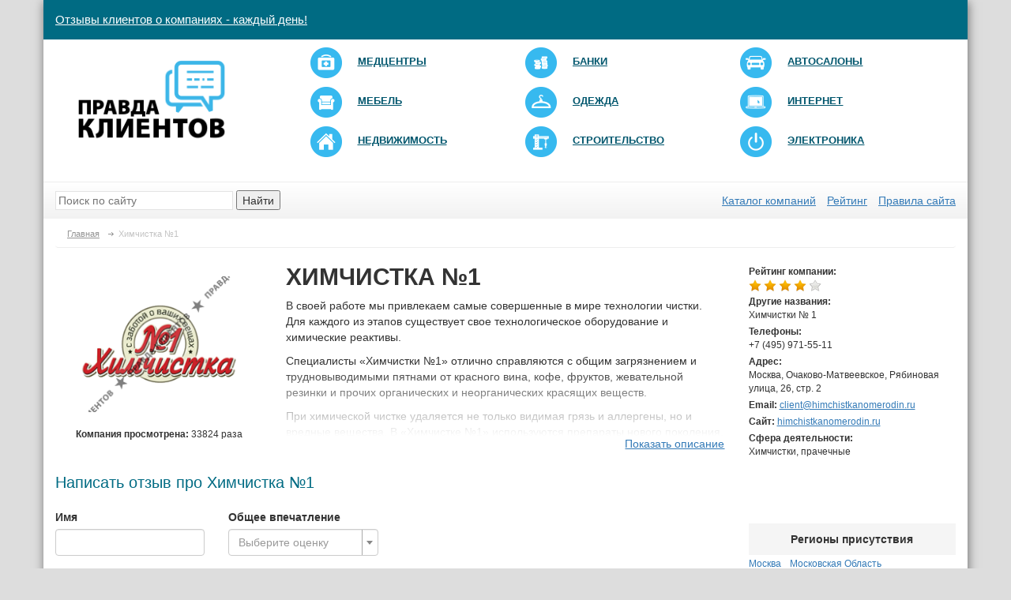

--- FILE ---
content_type: text/html; charset=UTF-8
request_url: https://pravda-klientov.ru/company/himchistka-1
body_size: 29002
content:


<!doctype html>
<html lang="ru-RU">
    <head>
        <meta charset="UTF-8"/>
		<meta http-equiv="X-UA-Compatible" content="IE=edge">
		<meta name="viewport" content="width=device-width, initial-scale=1">
		<meta name="csrf-param" content="_csrf">
    <meta name="csrf-token" content="RUNETjdjZ0E9dhc.fTw.AAQuIygDIT4oAXMmdgUaFyV9JioGdE4WJw==">
        <link rel="shortcut icon" href="/img/favicon.png" >
		<meta property="og:image" content="/img/logo.png" />
        <title>Химчистка №1: отзывы клиентов и покупателей о компании</title>
		<meta name="description" content="Нужны отзывы клиентов о компании Химчистка №1? На нашем сайте есть рассказы о данной компании.">
<meta name="keywords" content="Химчистка №1, отзывы клиентов про Химчистка №1, отзывы о покупателей о компании">
<link href="/css/slick/slick.css" rel="stylesheet">
<link href="/css/slick/slick-theme.css" rel="stylesheet">
<link href="https://maxcdn.bootstrapcdn.com/bootstrap/3.3.7/css/bootstrap.min.css" rel="stylesheet">
<link href="/assets/58fc4af8/css/activeform.min.css" rel="stylesheet">
<link href="/assets/d10a1a29/css/kv-widgets.min.css" rel="stylesheet">
<link href="/assets/b9f9e406/css/select2.min.css" rel="stylesheet">
<link href="/assets/b9f9e406/css/select2-addl.min.css" rel="stylesheet">
<link href="/assets/b9f9e406/css/select2-krajee.min.css" rel="stylesheet">
<link href="/vendor/font-awesome/4.6.3/css/font-awesome.min.css" rel="stylesheet">
<link href="/vendor/raty/lib/jquery.raty.css" rel="stylesheet">
<link href="/vendor/jquery-ui/1.11.4/jquery-ui.min.css" rel="stylesheet">
<link href="/vendor/jquery-ui/1.11.4/jquery-ui.theme.min.css" rel="stylesheet">
<link href="/css/styles.css?v=0.06" rel="stylesheet">
<link href="/css/custom.css?v=0.01" rel="stylesheet">
<script src="/assets/735c0b79/jquery.js"></script>
<script src="/assets/c1072912/yii.js"></script>
<script src="https://maxcdn.bootstrapcdn.com/bootstrap/3.3.7/js/bootstrap.min.js"></script>
<script src="/vendor/raty/lib/jquery.raty.js"></script>
<script src="/vendor/scroll_to.js"></script>
<script src="/vendor/jquery-ui/1.11.4/jquery-ui.min.js"></script>
<script src="/js/php_functions.js"></script>
<script src="/vendor/jquery-cookie/1.4.0/jquery.cookie.js"></script>
<script src="/js/main.js?v=0.01"></script>
<script type="text/javascript">var s2options_d6851687 = {"themeCss":".select2-container--krajee","sizeCss":"","doReset":true,"doToggle":false,"doOrder":false};
var select2_a0b601ea = {"allowClear":true,"theme":"krajee","width":"100%","minimumResultsForSearch":Infinity,"placeholder":"Выберите оценку","language":"ru-RU"};
</script>        <script type="application/ld+json">{
    "@context": "https://schema.org",
    "@type": "QAPage",
    "mainEntity": {
        "@type": "Question",
        "@id": "https://pravda-klientov.ru/company/himchistka-1",
        "name": "Впечатление о компании",
        "text": "Расскажите о ваших впечатлениях от взамиодействия с Химчистка №1",
        "answerCount": "58",
        "datePublished": "2017-07-04 01:18:24",
        "author": {
            "@type": "Organization",
            "name": "Химчистка №1",
            "url": "https://pravda-klientov.ru/company/himchistka-1"
        },
        "acceptedAnswer": {
            "@type": "Answer",
            "@id": "https://pravda-klientov.ru/company/himchistka-1/otzyv-361312",
            "text": "15.05.16 обратился в Химчистку №1 на Рябиновой. На сумке из кожи было небольшое жирное пятно, сумка была новая, но видно где-то я заработал это пятно при транспортировке. Обговорили детали и оставил сумку, при этом меня предупредили, что пятно может остаться. В итоге сумка пришла с пятном, но заплатить пришлось 3600 за работу. Хорошо это или плохо. Не могу сказать.",
            "datePublished": "2017-07-04 01:18:24",
            "author": {
                "@type": "Person",
                "name": "Денис",
                "url": "https://pravda-klientov.ru/company/himchistka-1/otzyv-361312"
            },
            "url": "https://pravda-klientov.ru/company/himchistka-1/otzyv-361312"
        }
    }
}</script>    </head>
    <body>
						        <div class='container'>
            <header>
				<div class='row header-first-line'>
					<div class="navbar-header">
						<a class="navbar-brand" href="/">Отзывы клиентов о компаниях - каждый день!</a>
					</div>
				</div>
                <div class='row'>
                    <div class='col-xs-12'>
                        <div class='row header-second-line'>
                            <div class="col-md-3">
                                <a href="/" class='header-logo'><img src="/img/logo.png"></a>
                            </div>
                            <div class="col-md-9">
								<div class="menu-lable">Категории</div>
								<button type="button" class="navbar-toggle collapsed" data-toggle="collapse" data-target="#main-menu">
									<span class="sr-only">Toggle navigation</span>
									<span class="icon-bar"></span>
									<span class="icon-bar"></span>
									<span class="icon-bar"></span>
								</button>
																	<ul class="header-categories collapse navbar-collapse" id="main-menu">
																					<li class="col-sm-4"><a href="/catalog/medcentry">
													<img src="/img/category/logo/21-small.png" alt="">													<span>Медцентры</span></a></li>
																					<li class="col-sm-4"><a href="/catalog/banki">
													<img src="/img/category/logo/22-small.png" alt="">													<span>Банки</span></a></li>
																					<li class="col-sm-4"><a href="/catalog/avtosalony">
													<img src="/img/category/logo/75-small.png" alt="">													<span>Автосалоны</span></a></li>
																					<li class="col-sm-4"><a href="/catalog/mebel">
													<img src="/img/category/logo/215-small.png" alt="">													<span>Мебель</span></a></li>
																					<li class="col-sm-4"><a href="/catalog/magaziny-odezhdy">
													<img src="/img/category/logo/223-small.png" alt="">													<span>Одежда</span></a></li>
																					<li class="col-sm-4"><a href="/catalog/internet-marketing">
													<img src="/img/category/logo/308-small.png" alt="">													<span>Интернет</span></a></li>
																					<li class="col-sm-4"><a href="/catalog/agentstva-nedvizhimosti">
													<img src="/img/category/logo/94-small.png" alt="">													<span>Недвижимость</span></a></li>
																					<li class="col-sm-4"><a href="/catalog/stroitelnye-kompanii">
													<img src="/img/category/logo/112-small.png" alt="">													<span>Строительство</span></a></li>
																					<li class="col-sm-4"><a href="/catalog/magaziny-elektroniki-i-bytovoy-tehniki">
													<img src="/img/category/logo/193-small.png" alt="">													<span>Электроника</span></a></li>
																			</ul>
								                            </div>
                        </div>
                        <div class='row header-third-line'>
                            <div class="col-md-4 col-sm-6">
                                <div class="header-search"><form action="/search"><input name="q" type="text" autocomplete="off" placeholder="Поиск по сайту" class="header-search-input"> <button  class="header-search-button">Найти</button></form></div>
                            </div>
                            <div class="col-md-8 col-sm-6">
                                <div class='header-all-categories text-right'>
									<a href="/catalog">Каталог компаний</a>									<a href="/catalog/black-list">Рейтинг</a>									<a href="/information/pravila-sayta">Правила сайта</a>                                </div>
                            </div>
                        </div>
                    </div>
                </div>
            </header>

			
<ul class="breadcrumb" itemscope itemtype="http://schema.org/BreadcrumbList"><li itemprop="itemListElement" itemscope itemtype="http://schema.org/ListItem"><a href="/" itemprop="item"><span itemprop="name">Главная</span></a><meta itemprop="position" content="1"></li>
<li itemprop="itemListElement" itemscope itemtype="http://schema.org/ListItem" class="active"><span itemprop="name">Химчистка №1</span><meta itemprop="position" content="2"></li>
</ul><div class='row'>
	<div class="col-md-3 col-sm-4 col-xs-12 pull-right hidden-xs">
		<div class="company-info-contacts right-block">
			<div class="company-info-contacts-row">
				<div class="company-info-contacts-row-label">Рейтинг компании:</div>
				<div class="company-info-contacts-row-value">
					<span class="rating-autostars" data-rating="4"></span>
				</div>
			</div>
							<div class="company-info-contacts-row">
					<div class="company-info-contacts-row-label">Другие названия:</div>
					<div class="company-info-contacts-row-value">Химчистки № 1</div>
				</div>
										<!--noindex-->
				<div class="company-info-contacts-row">
					<div class="company-info-contacts-row-label">Телефоны:</div>
					<div class="company-info-contacts-row-value">+7 (495) 971-55-11</div>
				</div>
				<!--/noindex-->
										<div class="company-info-contacts-row">
					<div class="company-info-contacts-row-label">Адрес:</div>
					<div class="company-info-contacts-row-value">Москва, Очаково-Матвеевское, Рябиновая улица, 26, стр. 2</div>
				</div>
										<div class="company-info-contacts-row">
					<span class="company-info-contacts-row-label">Email:</span>
					<span class="company-info-contacts-row-value"><a href="mailto:client@himchistkanomerodin.ru">client@himchistkanomerodin.ru</a></span>
				</div>
										<!--noindex-->
				<div class="company-info-contacts-row">
					<span class="company-info-contacts-row-label">Сайт:</span>
					<span class="company-info-contacts-row-value">
						<a rel="nofollow" target="_blank" href="http://himchistkanomerodin.ru">himchistkanomerodin.ru</a>
					</span>
				</div>
				<!--/noindex-->
										<div class="company-info-contacts-row">
					<div class="company-info-contacts-row-label">Сфера деятельности:</div>
					<div class="company-info-contacts-row-value">
						Химчистки, прачечные					</div>
				</div>
					</div>
			<div class="banner banner-pos-column_1">
					<div class="banner-item">
				<!-- Yandex.RTB R-A-256059-1 -->
<div id="yandex_rtb_R-A-256059-1"></div>
<script type="text/javascript">
    (function(w, d, n, s, t) {
        w[n] = w[n] || [];
        w[n].push(function() {
            Ya.Context.AdvManager.render({
                blockId: "R-A-256059-1",
                renderTo: "yandex_rtb_R-A-256059-1",
                async: true
            });
        });
        t = d.getElementsByTagName("script")[0];
        s = d.createElement("script");
        s.type = "text/javascript";
        s.src = "//an.yandex.ru/system/context.js";
        s.async = true;
        t.parentNode.insertBefore(s, t);
    })(this, this.document, "yandexContextAsyncCallbacks");
</script>			</div>
			</div>
							<div class="company-info-localitys right-block">
				<div class="right-block-title">Регионы присутствия</div>
				<div>
											<a>Москва</a>											<a>Московская Область</a>									</div>
			</div>
									<div class="row">
    <div class="col-xs-12 company-info-similar-companies right-block">
        <div class="right-block-title">Похожие компании</div>
        <div class="companies-list">
							<div class="companies-list-item  block-link-container">
					<div class="companies-list-item-logo">
						<img src="/img/cache/company/logo/company-214697-small.png" alt="Химчистка Миссис Хадсон">					</div>
					<div class="companies-list-item-rating">
						<span class="rating-autostars" data-rating="3.2"></span>
					</div>
					<div class="companies-list-item-title">
						Химчистка Миссис Хадсон 
					</div>
					<a class="block-link-item" href="https://pravda-klientov.ru/company/missis-hadson" title="Химчистка Миссис Хадсон">Химчистка Миссис Хадсон</a>				</div>
							<div class="companies-list-item  block-link-container">
					<div class="companies-list-item-logo">
						<img src="/img/cache/company/logo/company-42-small.png" alt="Химчистка Диана">					</div>
					<div class="companies-list-item-rating">
						<span class="rating-autostars" data-rating="2.3"></span>
					</div>
					<div class="companies-list-item-title">
						Химчистка Диана 
					</div>
					<a class="block-link-item" href="https://pravda-klientov.ru/company/diana" title="Химчистка Диана">Химчистка Диана</a>				</div>
							<div class="companies-list-item  block-link-container">
					<div class="companies-list-item-logo">
						<img src="/img/cache/company/logo/company-8448-small.png" alt="Химчистка Альбион-А">					</div>
					<div class="companies-list-item-rating">
						<span class="rating-autostars" data-rating="2.3"></span>
					</div>
					<div class="companies-list-item-title">
						Химчистка Альбион-А 
					</div>
					<a class="block-link-item" href="https://pravda-klientov.ru/company/albion-a" title="Химчистка Альбион-А">Химчистка Альбион-А</a>				</div>
							<div class="companies-list-item  block-link-container">
					<div class="companies-list-item-logo">
						<img src="/img/cache/company/logo/company-8439-small.png" alt="Химчистка Аист">					</div>
					<div class="companies-list-item-rating">
						<span class="rating-autostars" data-rating="3.1"></span>
					</div>
					<div class="companies-list-item-title">
						Химчистка Аист 
					</div>
					<a class="block-link-item" href="https://pravda-klientov.ru/company/aist-2" title="Химчистка Аист">Химчистка Аист</a>				</div>
							<div class="companies-list-item  block-link-container">
					<div class="companies-list-item-logo">
						<img src="/img/cache/company/logo/company-88742-small.png" alt="СНЕЖИНКА">					</div>
					<div class="companies-list-item-rating">
						<span class="rating-autostars" data-rating="0"></span>
					</div>
					<div class="companies-list-item-title">
						СНЕЖИНКА 
					</div>
					<a class="block-link-item" href="https://pravda-klientov.ru/company/snezjinka" title="СНЕЖИНКА">СНЕЖИНКА</a>				</div>
							<div class="companies-list-item  block-link-container">
					<div class="companies-list-item-logo">
						<img src="/img/cache/company/logo/company-104970-small.png" alt="ПРЕСТИЖ">					</div>
					<div class="companies-list-item-rating">
						<span class="rating-autostars" data-rating="3"></span>
					</div>
					<div class="companies-list-item-title">
						ПРЕСТИЖ 
					</div>
					<a class="block-link-item" href="https://pravda-klientov.ru/company/prestizj-33" title="ПРЕСТИЖ">ПРЕСТИЖ</a>				</div>
							<div class="companies-list-item  block-link-container">
					<div class="companies-list-item-logo">
						<img src="/img/cache/company/logo/company-54055-small.png" alt="ВАЛАН">					</div>
					<div class="companies-list-item-rating">
						<span class="rating-autostars" data-rating="3.7"></span>
					</div>
					<div class="companies-list-item-title">
						ВАЛАН 
					</div>
					<a class="block-link-item" href="https://pravda-klientov.ru/company/valan" title="ВАЛАН">ВАЛАН</a>				</div>
							<div class="companies-list-item  block-link-container">
					<div class="companies-list-item-logo">
						<img src="/img/cache/company/logo/company-42803-small.png" alt="БЕЛЛО">					</div>
					<div class="companies-list-item-rating">
						<span class="rating-autostars" data-rating="2.6"></span>
					</div>
					<div class="companies-list-item-title">
						БЕЛЛО 
					</div>
					<a class="block-link-item" href="https://pravda-klientov.ru/company/bello" title="БЕЛЛО">БЕЛЛО</a>				</div>
							<div class="companies-list-item  block-link-container">
					<div class="companies-list-item-logo">
						<img src="/img/cache/company/logo/company-180214-small.png" alt="Clean Expert">					</div>
					<div class="companies-list-item-rating">
						<span class="rating-autostars" data-rating="3.1"></span>
					</div>
					<div class="companies-list-item-title">
						Clean Expert 
					</div>
					<a class="block-link-item" href="https://pravda-klientov.ru/company/clean-expert" title="Clean Expert">Clean Expert</a>				</div>
			        </div>
    </div>
</div>			</div>
	<div class="col-md-9 col-sm-8 col-xs-12">
		<div class="company-info">
			<div class="row">
				<div class="col-sm-4 company-info-logo">
					<img src="/img/cache/company/logo/company-160129-middle.png?v=2026-01-15 21:33" alt="Химчистка №1">					<div class="company-info-views">Компания просмотрена: <span
								class="company-info-views-count">33824 раза</span></div>
				</div>
				<div class="col-sm-8 company-info-description-block  ">
										
					<div class="company-info-title">
						<h1>Химчистка №1</h1>
											</div>
																<div class="company-info-description collapsible collapsed">
							<div class="collapsible-body">
								<p>В своей работе мы привлекаем самые совершенные в мире технологии чистки. Для каждого из этапов существует свое технологическое оборудование и химические реактивы.</p>

<p>Специалисты &laquo;Химчистки №1&raquo; отлично справляются с общим загрязнением и трудновыводимыми пятнами от красного вина, кофе, фруктов, жевательной резинки и прочих органических и неорганических красящих веществ.</p>

<p>При химической чистке удаляется не только видимая грязь и аллергены, но и вредные вещества. В &laquo;Химчистке №1&raquo; используются препараты нового поколения, которые безопасны даже для маленьких детей и домашних животных.</p>

<p>Как театр начинается с вешалки, так и хорошая химчистка начинается с того, как принимают в работу Вашу вещь. Квалифицированные приемщицы внимательно осмотрят каждое изделие. Определят тип загрязнения, возможность его выведения, наличие видимых дефектов (разрывов, оторванных пуговиц и т.д.) и тип материала, из которого это изделие изготовлено. А также расскажут о предполагаемом методе чистки.</p>

<p>Затем изделие поступает в цех химической чистки и помещается в специальный контейнер. Технолог также внимательно осматривает вещи, сортирует их, определяя для каждой необходимый способ обработки (если клиентом не был указан).</p>

<p>После этого вещи поступают на стол пятновыводки, где каждый вид загрязнения обрабатывается специальными средствами.</p>

<p>Лишь затем изделие попадает в аппарат для чистки. Принцип работы такой машины схож со стиральной машиной: одежда помещается в барабан, который вращается как в стиральной машине, затем отжимается и сушится. Только вместо воды в барабан заливается органический растворитель перхлорэтилен, растворяющий все загрязнения и не наносящий вреда материалу одежды. Для изделий, химчистка которых запрещена и имеющих соответствующее обозначение на ярлычке, мы используем аквачистку. В данном случае она является единственным вариантом. Таким образом, после химической чистки и аквачистки мы получаем чистое и сухое изделие без посторонних запахов.</p>

<p>Для финишной отделки изделие поступает на гладильный стол и отпаривается на пароманекене. Горячий пар пароманекена разглаживает швы, мелкие детали одежды, которые невозможно отгладить утюгом. В химчистке используются профессиональные утюги с тефлоновым покрытием, что предотвращает появление на изделии блеска и следов. Отличие бытовых приборов от профессиональных в том, что при воздействии температуры и пара специальных приборов изделия разглаживаются быстрее. В связи с этим уменьшается воздействие на материал и вещи дольше сохраняют свою форму.</p>

<p>При финишной отделке специалисты проводят мелкий ремонт изделия, если это необходимо.</p>

<p>В заключение, каждая вещь бережно и удобно упаковывается в специальный пакет. Этот способ упаковки позволяет Вашим вещам сохранить свой замечательный вид и форму.</p>								<div class="fog" style="display: block;"></div>
							</div>
							<div class="collapsible-control">
								<a href="javascript:;" class="collapse-button">Показать описание</a>
							</div>
						</div>
									</div>
				<div class="col-sm-12 visible-xs">
					<div class="company-info-contacts right-block">
						<div class="company-info-contacts-row">
							<div class="company-info-contacts-row-label">Рейтинг компании:</div>
							<div class="company-info-contacts-row-value">
								<span class="rating-autostars" data-rating="4"></span>
							</div>
						</div>
													<div class="company-info-contacts-row">
								<div class="company-info-contacts-row-label">Другие названия:</div>
								<div class="company-info-contacts-row-value">Химчистки № 1</div>
							</div>
																			<!--noindex-->
							<div class="company-info-contacts-row">
								<div class="company-info-contacts-row-label">Телефоны:</div>
								<div class="company-info-contacts-row-value">+7 (495) 971-55-11</div>
							</div>
							<!--/noindex-->
																			<div class="company-info-contacts-row">
								<span class="company-info-contacts-row-label">Email:</span>
								<span class="company-info-contacts-row-value"><a href="mailto:client@himchistkanomerodin.ru">client@himchistkanomerodin.ru</a></span>
							</div>
																			<!--noindex-->
							<div class="company-info-contacts-row">
								<span class="company-info-contacts-row-label">Сайт:</span>
								<span class="company-info-contacts-row-value">
									<a rel="nofollow" target="_blank" href="http://himchistkanomerodin.ru">himchistkanomerodin.ru</a>
								</span>
							</div>
							<!--/noindex-->
																			<div class="company-info-contacts-row">
								<div class="company-info-contacts-row-label">Сфера деятельности:</div>
								<div class="company-info-contacts-row-value">
									Химчистки, прачечные								</div>
							</div>
																			<div class="company-info-contacts-row">
								<div class="company-info-contacts-row-label">Адрес:</div>
								<div class="company-info-contacts-row-value">
									Москва, Очаково-Матвеевское, Рябиновая улица, 26, стр. 2								</div>
							</div>
											</div>
				</div>
			</div>
		</div>
		<div class="company-subsection">
			<div class="company-subsection-title">Написать отзыв про Химчистка №1</div>
			<div class="company-subsection-body">
				
<div id="reviews-form" class="ajax-fog" data-pjax-container="" data-pjax-timeout="1000">


	<form id="w0" class="form-vertical" action="/company/himchistka-1" method="post" enctype="multipart/form-data">
<input type="hidden" name="_csrf" value="RUNETjdjZ0E9dhc.fTw.AAQuIygDIT4oAXMmdgUaFyV9JioGdE4WJw==">	<div class="hidden">
		<div class="form-group field-review-gorod">

<input type="text" id="review-gorod" class="form-control" name="Review[gorod]">
<div class="help-block"></div>

</div>	</div>
	<div class="row">
		<div class="col-md-3 col-sm-6">
			<div class="form-group field-review-name required">
<label class="control-label" for="review-name">Имя</label>
<input type="text" id="review-name" class="form-control" name="Review[name]" maxlength="128">
<div class="help-block"></div>

</div>		</div>
		<div class="col-md-3 col-sm-6">
			<div class="form-group field-review-rating required">
<label class="control-label" for="review-rating">Общее впечатление</label>
<div class="kv-plugin-loading loading-review-rating">&nbsp;</div><select id="review-rating" class="form-control" name="Review[rating]" data-s2-options="s2options_d6851687" data-krajee-select2="select2_a0b601ea" style="display:none">
<option value="">Выберите оценку</option>
<option value="1">Отрицательное</option>
<option value="5">Положительное</option>
</select>
<div class="help-block"></div>

</div>		</div>
	</div>


	<div class="form-group field-review-text required">
<label class="control-label" for="review-text">Текст отзыва</label>
<textarea id="review-text" class="form-control" name="Review[text]" rows="3"></textarea>
<div class="help-block"></div>

</div>
	<div class="row">
		<div class="col-md-3 col-sm-6 col-xs-6">
			<div class="form-group field-review-locality_id">
<div class='row'><div class='col-xs-3'><label class="control-label" for="review-locality_id">Город</label></div>
<div class='col-xs-9'><select id="review-locality_id" class="form-control" name="Review[locality_id]">
<option value="0">-выбрать-</option>
<option value="105">Москва</option>
<option value="115">Московская Область</option>
<option value="-1">-другой город-</option>
</select></div></div>

<div class="help-block"></div>
</div>		</div>
		<div class="col-md-3 col-sm-6 col-xs-6">
			<div class="form-group field-review-email required">
<div class='row'><div class='col-xs-3'><label class="control-label" for="review-email">Email</label></div>
<div class='col-xs-9'><input type="text" id="review-email" class="form-control" name="Review[email]"></div></div>

<div class="help-block"></div>
</div>		</div>
		<div class="col-md-4 col-sm-7 col-xs-12">
			<div class="form-group field-review-captcha">
<label class="control-label" for="review-captcha"> </label>
<div class='row'><div class='col-xs-5'><img id="review-captcha-image" src="/site/captcha?v=69693306d138e" alt=""></div><div class='col-xs-7'><input type="text" id="review-captcha" class="form-control" name="Review[captcha]"></div></div>
<div class="help-block"></div>

</div>		</div>
		<div class="col-md-2 col-sm-5 col-xs-12">
			<div class="form-group field-companyreview-email required" style="min-height: 40px;">
				<button type="submit" class="btn btn-yellow pull-right">Отправить</button>			</div>
		</div>
	</div>

	</form>	<script>

		$(document).ready(function () {


			$("#review-locality_id").on('change', function () {
				if ($(this).val() == -1) {
					$('#company-review-custom-city-select').modal("show");
				}
			});
		});
	</script>

</div>
<div class="modal fade" id="company-review-custom-city-select" tabindex="-1" role="dialog">
    <div class="modal-dialog modal-lg" role="document">
        <div class="modal-content">
			<div id="w1" data-pjax-container="" data-pjax-timeout="1000">            <div class="modal-body">
                <div class="row review-other-city">
											<div class="col-xs-2">
																								<div class="review-other-city-group-title">IM</div>
																																<div class="review-other-city-item " data-id='1237'>
										Im glad I now signed uphttps://ultimateshop.me									</div>
																																<div class="review-other-city-group-title">А</div>
																																<div class="review-other-city-item " data-id='298'>
										Абакан									</div>
																																<div class="review-other-city-item " data-id='741'>
										Абу-Даби									</div>
																																<div class="review-other-city-item " data-id='1108'>
										Агидель									</div>
																																<div class="review-other-city-item " data-id='590'>
										Агрыз									</div>
																																<div class="review-other-city-item " data-id='534'>
										Адлер									</div>
																																<div class="review-other-city-item " data-id='1186'>
										Адыгейск									</div>
																																<div class="review-other-city-item " data-id='638'>
										Азов									</div>
																																<div class="review-other-city-item " data-id='991'>
										Айхал									</div>
																																<div class="review-other-city-item " data-id='763'>
										Аксай									</div>
																																<div class="review-other-city-item " data-id='360'>
										Актобе									</div>
																																<div class="review-other-city-item " data-id='510'>
										Алапаевск									</div>
																																<div class="review-other-city-item " data-id='625'>
										Алейск									</div>
																																<div class="review-other-city-item " data-id='888'>
										Александров									</div>
																																<div class="review-other-city-item " data-id='499'>
										Алексеевка (Белгородская область)									</div>
																																<div class="review-other-city-item " data-id='1038'>
										Алексин									</div>
																																<div class="review-other-city-item " data-id='258'>
										Алматы									</div>
																																<div class="review-other-city-item " data-id='366'>
										Алушта									</div>
																																<div class="review-other-city-item " data-id='488'>
										Альметьевск									</div>
																																<div class="review-other-city-item " data-id='993'>
										Амстердам									</div>
																																<div class="review-other-city-item " data-id='295'>
										Анапа									</div>
																																<div class="review-other-city-item " data-id='485'>
										Ангарск									</div>
																																<div class="review-other-city-item " data-id='1009'>
										Анкара									</div>
																																<div class="review-other-city-item " data-id='937'>
										Апатиты									</div>
																																<div class="review-other-city-item " data-id='1012'>
										Арамиль									</div>
																																<div class="review-other-city-item " data-id='968'>
										Аргун									</div>
																																<div class="review-other-city-item " data-id='1166'>
										Арзамас 									</div>
																																<div class="review-other-city-item " data-id='299'>
										Армавир									</div>
																																<div class="review-other-city-item " data-id='975'>
										Арсеньев									</div>
																																<div class="review-other-city-item " data-id='781'>
										Артём 									</div>
																																<div class="review-other-city-item " data-id='296'>
										Архангельск									</div>
																																<div class="review-other-city-item " data-id='846'>
										Асбест									</div>
																																<div class="review-other-city-item " data-id='632'>
										Асино									</div>
																																<div class="review-other-city-item " data-id='361'>
										Астана									</div>
																																<div class="review-other-city-item " data-id='297'>
										Астрахань									</div>
																																<div class="review-other-city-item " data-id='979'>
										Атырау									</div>
																																<div class="review-other-city-item " data-id='808'>
										Ачинск 									</div>
																																<div class="review-other-city-group-title">Б</div>
																																<div class="review-other-city-item " data-id='260'>
										Баку									</div>
																																<div class="review-other-city-item " data-id='563'>
										Балаково									</div>
																																<div class="review-other-city-item " data-id='406'>
										Балашиха									</div>
																																<div class="review-other-city-item " data-id='1202'>
										Барановичи									</div>
																																<div class="review-other-city-item " data-id='267'>
										Барнаул									</div>
																																<div class="review-other-city-item " data-id='565'>
										Батайск									</div>
																																<div class="review-other-city-item " data-id='747'>
										Бежецк									</div>
																																<div class="review-other-city-item " data-id='167'>
										Белгород									</div>
																																<div class="review-other-city-item " data-id='1023'>
										Белово									</div>
																																<div class="review-other-city-item " data-id='1072'>
										Белогорск									</div>
																																<div class="review-other-city-item " data-id='929'>
										Белорецк									</div>
																																<div class="review-other-city-item " data-id='901'>
										Белореченск									</div>
																																<div class="review-other-city-item " data-id='647'>
										Белоярский									</div>
																																<div class="review-other-city-item " data-id='609'>
										Березники									</div>
																																<div class="review-other-city-item " data-id='631'>
										Берёзовский									</div>
																																<div class="review-other-city-item " data-id='633'>
										Берлин									</div>
																																<div class="review-other-city-item " data-id='528'>
										Бийск									</div>
																																<div class="review-other-city-item " data-id='878'>
										Биробиджан									</div>
																																<div class="review-other-city-item " data-id='261'>
										Бишкек									</div>
																																<div class="review-other-city-item " data-id='301'>
										Благовещенск									</div>
																																<div class="review-other-city-item " data-id='581'>
										Благодарный									</div>
																																<div class="review-other-city-item " data-id='583'>
										Бобруйск									</div>
																																<div class="review-other-city-item " data-id='1146'>
										Богородицк									</div>
																																<div class="review-other-city-item " data-id='909'>
										Боготол									</div>
																																<div class="review-other-city-item " data-id='561'>
										Бодайбо									</div>
																																<div class="review-other-city-item " data-id='919'>
										Бокситогорск									</div>
																																<div class="review-other-city-item " data-id='761'>
										Бологое									</div>
																																<div class="review-other-city-item " data-id='649'>
										Болхов									</div>
																																<div class="review-other-city-item " data-id='963'>
										Большой Камень									</div>
																																<div class="review-other-city-item " data-id='650'>
										Боровск									</div>
																																<div class="review-other-city-item " data-id='300'>
										Братск									</div>
																																<div class="review-other-city-item " data-id='1193'>
										Бронницы									</div>
																																<div class="review-other-city-item " data-id='288'>
										Брянск									</div>
																																<div class="review-other-city-item " data-id='705'>
										Бугульма									</div>
																																<div class="review-other-city-item " data-id='470'>
										Буденновск									</div>
																																<div class="review-other-city-item " data-id='731'>
										Бузулук									</div>
																																<div class="review-other-city-item " data-id='611'>
										Бухара									</div>
																																<div class="review-other-city-group-title">В</div>
																																<div class="review-other-city-item " data-id='812'>
										Валуйки									</div>
																																<div class="review-other-city-item " data-id='1061'>
										Варшава									</div>
																																<div class="review-other-city-item " data-id='426'>
										Великие Луки									</div>
																																<div class="review-other-city-item " data-id='275'>
										Великий Новгород									</div>
																																<div class="review-other-city-item " data-id='651'>
										Верхний Тагил									</div>
																																<div class="review-other-city-item " data-id='602'>
										Верхний Уфалей									</div>
																																<div class="review-other-city-item " data-id='750'>
										Верхняя Пышма									</div>
																																<div class="review-other-city-item " data-id='468'>
										Видное									</div>
																																<div class="review-other-city-item " data-id='1035'>
										Вильнюс									</div>
																																<div class="review-other-city-item " data-id='694'>
										Винница									</div>
																																<div class="review-other-city-item " data-id='1024'>
										Витебск									</div>
																																<div class="review-other-city-item " data-id='256'>
										Владивосток									</div>
																																<div class="review-other-city-item " data-id='302'>
										Владикавказ									</div>
																																<div class="review-other-city-item " data-id='113'>
										Владимир									</div>
																																<div class="review-other-city-item " data-id='160'>
										Волгоград									</div>
																																<div class="review-other-city-item " data-id='706'>
										Волгодонск									</div>
																																<div class="review-other-city-item " data-id='836'>
										Волжск									</div>
																																<div class="review-other-city-item " data-id='466'>
										Волжский									</div>
																																<div class="review-other-city-item " data-id='280'>
										Вологда									</div>
																																<div class="review-other-city-item " data-id='676'>
										Володарск									</div>
																																<div class="review-other-city-item " data-id='1139'>
										Волоколамск									</div>
																																<div class="review-other-city-item " data-id='893'>
										Волхов									</div>
																																<div class="review-other-city-item " data-id='905'>
										Вольск									</div>
																																<div class="review-other-city-item " data-id='352'>
										Воркута									</div>
																																<div class="review-other-city-item " data-id='131'>
										Воронеж									</div>
																					</div>
											<div class="col-xs-2">
																								<div class="review-other-city-item " data-id='662'>
										Воскресенск									</div>
																																<div class="review-other-city-item " data-id='798'>
										Воткинск									</div>
																																<div class="review-other-city-item " data-id='453'>
										Всеволожск									</div>
																																<div class="review-other-city-item " data-id='342'>
										Выборг									</div>
																																<div class="review-other-city-item " data-id='830'>
										Выкса									</div>
																																<div class="review-other-city-item " data-id='525'>
										Вытегра									</div>
																																<div class="review-other-city-item " data-id='757'>
										Вышний Волочек									</div>
																																<div class="review-other-city-item " data-id='654'>
										Вязники									</div>
																																<div class="review-other-city-item " data-id='477'>
										Вязьма									</div>
																																<div class="review-other-city-item " data-id='708'>
										Вятские Поляны									</div>
																																<div class="review-other-city-group-title">Г</div>
																																<div class="review-other-city-item " data-id='457'>
										Гагарин									</div>
																																<div class="review-other-city-item " data-id='517'>
										Гатчина									</div>
																																<div class="review-other-city-item " data-id='289'>
										Геленджик									</div>
																																<div class="review-other-city-item " data-id='692'>
										Георгиевск									</div>
																																<div class="review-other-city-item " data-id='480'>
										Глазов									</div>
																																<div class="review-other-city-item " data-id='769'>
										Гомель									</div>
																																<div class="review-other-city-item " data-id='630'>
										Горно-Алтайск									</div>
																																<div class="review-other-city-item " data-id='711'>
										Гороховец									</div>
																																<div class="review-other-city-item " data-id='1025'>
										Горячий Ключ									</div>
																																<div class="review-other-city-item " data-id='553'>
										Грайворон									</div>
																																<div class="review-other-city-item " data-id='564'>
										Гродно									</div>
																																<div class="review-other-city-item " data-id='355'>
										Грозный									</div>
																																<div class="review-other-city-item " data-id='550'>
										Грязи 									</div>
																																<div class="review-other-city-item " data-id='546'>
										Губкин 									</div>
																																<div class="review-other-city-item " data-id='755'>
										Губкинский									</div>
																																<div class="review-other-city-item " data-id='803'>
										Гулькевичи									</div>
																																<div class="review-other-city-item " data-id='536'>
										Гусев									</div>
																																<div class="review-other-city-group-title">Д</div>
																																<div class="review-other-city-item " data-id='1207'>
										Данилов									</div>
																																<div class="review-other-city-item " data-id='645'>
										Дедовск									</div>
																																<div class="review-other-city-item " data-id='679'>
										Десногорск									</div>
																																<div class="review-other-city-item " data-id='367'>
										Дзержинск									</div>
																																<div class="review-other-city-item " data-id='481'>
										Димитровград									</div>
																																<div class="review-other-city-item " data-id='540'>
										Дмитров									</div>
																																<div class="review-other-city-item " data-id='505'>
										Днепр (Днепропетровск)									</div>
																																<div class="review-other-city-item " data-id='1125'>
										Добруш									</div>
																																<div class="review-other-city-item " data-id='455'>
										Долгопрудный									</div>
																																<div class="review-other-city-item " data-id='539'>
										Домодедово 									</div>
																																<div class="review-other-city-item " data-id='343'>
										Донецк									</div>
																																<div class="review-other-city-item " data-id='990'>
										Дрезна									</div>
																																<div class="review-other-city-item " data-id='648'>
										Дубна									</div>
																																<div class="review-other-city-item " data-id='989'>
										Душанбе									</div>
																																<div class="review-other-city-item " data-id='469'>
										Дюртюли									</div>
																																<div class="review-other-city-group-title">Е</div>
																																<div class="review-other-city-item " data-id='653'>
										Евпатория									</div>
																																<div class="review-other-city-item " data-id='344'>
										Егорьевск									</div>
																																<div class="review-other-city-item " data-id='337'>
										Ейск									</div>
																																<div class="review-other-city-item " data-id='111'>
										Екатеринбург									</div>
																																<div class="review-other-city-item " data-id='940'>
										Елабуга									</div>
																																<div class="review-other-city-item " data-id='303'>
										Елец									</div>
																																<div class="review-other-city-item " data-id='595'>
										Еманжелинск									</div>
																																<div class="review-other-city-item " data-id='362'>
										Ереван									</div>
																																<div class="review-other-city-item " data-id='345'>
										Ессентуки									</div>
																																<div class="review-other-city-group-title">Ж</div>
																																<div class="review-other-city-item " data-id='955'>
										Жезказган									</div>
																																<div class="review-other-city-item " data-id='687'>
										Железногорск									</div>
																																<div class="review-other-city-item " data-id='407'>
										Железнодорожный									</div>
																																<div class="review-other-city-item " data-id='1050'>
										Жигулевск									</div>
																																<div class="review-other-city-item " data-id='585'>
										Житомир									</div>
																																<div class="review-other-city-item " data-id='401'>
										Жуковский									</div>
																																<div class="review-other-city-group-title">З</div>
																																<div class="review-other-city-item " data-id='714'>
										Забайкальск									</div>
																																<div class="review-other-city-item " data-id='725'>
										Заволжье									</div>
																																<div class="review-other-city-item " data-id='504'>
										Заозерск									</div>
																																<div class="review-other-city-item " data-id='559'>
										Запорожье									</div>
																																<div class="review-other-city-item " data-id='449'>
										Зарайск									</div>
																																<div class="review-other-city-item " data-id='723'>
										Звенигород 									</div>
																																<div class="review-other-city-item " data-id='451'>
										Зеленоград									</div>
																																<div class="review-other-city-item " data-id='824'>
										Зеленодольск									</div>
																																<div class="review-other-city-item " data-id='527'>
										Зеленокумск									</div>
																																<div class="review-other-city-item " data-id='1199'>
										Зерноград									</div>
																																<div class="review-other-city-item " data-id='920'>
										Зима									</div>
																																<div class="review-other-city-item " data-id='445'>
										Златоуст									</div>
																																<div class="review-other-city-item " data-id='1138'>
										Змеиногорск									</div>
																																<div class="review-other-city-item " data-id='805'>
										Знаменск									</div>
																																<div class="review-other-city-group-title">И</div>
																																<div class="review-other-city-item " data-id='268'>
										Иваново									</div>
																																<div class="review-other-city-item " data-id='454'>
										Ивантеевка									</div>
																																<div class="review-other-city-item " data-id='270'>
										Ижевск									</div>
																																<div class="review-other-city-item " data-id='1021'>
										Избербаш									</div>
																																<div class="review-other-city-item " data-id='621'>
										Иланский									</div>
																																<div class="review-other-city-item " data-id='660'>
										Инта									</div>
																																<div class="review-other-city-item " data-id='128'>
										Иркутск									</div>
																																<div class="review-other-city-item " data-id='600'>
										Исилькуль									</div>
																																<div class="review-other-city-item " data-id='707'>
										Истра									</div>
																																<div class="review-other-city-item " data-id='576'>
										Ишим									</div>
																																<div class="review-other-city-item " data-id='497'>
										Ишимбай									</div>
																																<div class="review-other-city-group-title">Й</div>
																																<div class="review-other-city-item " data-id='304'>
										Йошкар-Ола									</div>
																																<div class="review-other-city-group-title">К</div>
																																<div class="review-other-city-item " data-id='119'>
										Казань									</div>
																																<div class="review-other-city-item " data-id='282'>
										Калининград									</div>
																																<div class="review-other-city-item " data-id='624'>
										Калтан									</div>
																																<div class="review-other-city-item " data-id='124'>
										Калуга									</div>
																																<div class="review-other-city-item " data-id='452'>
										Каменск-Уральский									</div>
																																<div class="review-other-city-item " data-id='713'>
										Каменск-Шахтинский									</div>
																																<div class="review-other-city-item " data-id='776'>
										Каменское									</div>
																																<div class="review-other-city-item " data-id='501'>
										Камышин									</div>
																																<div class="review-other-city-item " data-id='948'>
										Канаш									</div>
																																<div class="review-other-city-item " data-id='1124'>
										Кандалакша									</div>
																																<div class="review-other-city-item " data-id='652'>
										Канск									</div>
																																<div class="review-other-city-item " data-id='363'>
										Караганда									</div>
																					</div>
											<div class="col-xs-2">
																								<div class="review-other-city-item " data-id='487'>
										Карпинск									</div>
																																<div class="review-other-city-item " data-id='804'>
										Карши									</div>
																																<div class="review-other-city-item " data-id='754'>
										Касимов									</div>
																																<div class="review-other-city-item " data-id='677'>
										Качканар									</div>
																																<div class="review-other-city-item " data-id='551'>
										Кашира									</div>
																																<div class="review-other-city-item " data-id='305'>
										Кемерово									</div>
																																<div class="review-other-city-item " data-id='420'>
										Керчь									</div>
																																<div class="review-other-city-item " data-id='257'>
										Киев									</div>
																																<div class="review-other-city-item " data-id='833'>
										Кимовск									</div>
																																<div class="review-other-city-item " data-id='596'>
										Кимры									</div>
																																<div class="review-other-city-item " data-id='537'>
										Кингисепп									</div>
																																<div class="review-other-city-item " data-id='794'>
										Кинешма									</div>
																																<div class="review-other-city-item " data-id='549'>
										Кириши									</div>
																																<div class="review-other-city-item " data-id='284'>
										Киров									</div>
																																<div class="review-other-city-item " data-id='807'>
										Киров (Калужская область)									</div>
																																<div class="review-other-city-item " data-id='1013'>
										Кировград									</div>
																																<div class="review-other-city-item " data-id='339'>
										Кисловодск									</div>
																																<div class="review-other-city-item " data-id='262'>
										Кишинев									</div>
																																<div class="review-other-city-item " data-id='599'>
										Климовск									</div>
																																<div class="review-other-city-item " data-id='276'>
										Клин									</div>
																																<div class="review-other-city-item " data-id='780'>
										Клинцы									</div>
																																<div class="review-other-city-item " data-id='636'>
										Ковров									</div>
																																<div class="review-other-city-item " data-id='772'>
										Ковылкино									</div>
																																<div class="review-other-city-item " data-id='356'>
										Когалым									</div>
																																<div class="review-other-city-item " data-id='376'>
										Коломна									</div>
																																<div class="review-other-city-item " data-id='450'>
										Колпино									</div>
																																<div class="review-other-city-item " data-id='354'>
										Комсомольск-на-Амуре									</div>
																																<div class="review-other-city-item " data-id='483'>
										Конаково									</div>
																																<div class="review-other-city-item " data-id='336'>
										Кондопога									</div>
																																<div class="review-other-city-item " data-id='974'>
										Копейск									</div>
																																<div class="review-other-city-item " data-id='640'>
										Коркино									</div>
																																<div class="review-other-city-item " data-id='658'>
										Королёв									</div>
																																<div class="review-other-city-item " data-id='981'>
										Корсаков									</div>
																																<div class="review-other-city-item " data-id='1185'>
										Коряжма									</div>
																																<div class="review-other-city-item " data-id='739'>
										Костомукша									</div>
																																<div class="review-other-city-item " data-id='283'>
										Кострома									</div>
																																<div class="review-other-city-item " data-id='464'>
										Котлас									</div>
																																<div class="review-other-city-item " data-id='502'>
										Краков 									</div>
																																<div class="review-other-city-item " data-id='729'>
										Краматорск									</div>
																																<div class="review-other-city-item " data-id='413'>
										Красногорск									</div>
																																<div class="review-other-city-item " data-id='151'>
										Краснодар									</div>
																																<div class="review-other-city-item " data-id='954'>
										Красноперекопск									</div>
																																<div class="review-other-city-item " data-id='1055'>
										Краснотурьинск									</div>
																																<div class="review-other-city-item " data-id='835'>
										Красноуральск									</div>
																																<div class="review-other-city-item " data-id='726'>
										Красноуфимск									</div>
																																<div class="review-other-city-item " data-id='122'>
										Красноярск									</div>
																																<div class="review-other-city-item " data-id='555'>
										Кривой Рог									</div>
																																<div class="review-other-city-item " data-id='1074'>
										Кропивницкий									</div>
																																<div class="review-other-city-item " data-id='771'>
										Кропоткин									</div>
																																<div class="review-other-city-item " data-id='667'>
										Крымск									</div>
																																<div class="review-other-city-item " data-id='722'>
										Кстово									</div>
																																<div class="review-other-city-item " data-id='408'>
										Кубинка									</div>
																																<div class="review-other-city-item " data-id='1088'>
										Кузнецк									</div>
																																<div class="review-other-city-item " data-id='764'>
										Кумертау									</div>
																																<div class="review-other-city-item " data-id='306'>
										Курган									</div>
																																<div class="review-other-city-item " data-id='277'>
										Курск									</div>
																																<div class="review-other-city-item " data-id='816'>
										Кущевская									</div>
																																<div class="review-other-city-item " data-id='357'>
										Кызыл									</div>
																																<div class="review-other-city-item " data-id='474'>
										Кыштым									</div>
																																<div class="review-other-city-group-title">Л</div>
																																<div class="review-other-city-item " data-id='575'>
										Лабинск									</div>
																																<div class="review-other-city-item " data-id='801'>
										Лангепас									</div>
																																<div class="review-other-city-item " data-id='1145'>
										Лебяжье									</div>
																																<div class="review-other-city-item " data-id='831'>
										Лениногорск 									</div>
																																<div class="review-other-city-item " data-id='690'>
										Ленск									</div>
																																<div class="review-other-city-item " data-id='526'>
										Лермонтов									</div>
																																<div class="review-other-city-item " data-id='478'>
										Лесной									</div>
																																<div class="review-other-city-item " data-id='1106'>
										Ливны									</div>
																																<div class="review-other-city-item " data-id='766'>
										Ликино-Дулёво									</div>
																																<div class="review-other-city-item " data-id='269'>
										Липецк									</div>
																																<div class="review-other-city-item " data-id='1133'>
										Лиски									</div>
																																<div class="review-other-city-item " data-id='495'>
										Лобня									</div>
																																<div class="review-other-city-item " data-id='799'>
										Лондон									</div>
																																<div class="review-other-city-item " data-id='568'>
										Луга									</div>
																																<div class="review-other-city-item " data-id='617'>
										Луховицы									</div>
																																<div class="review-other-city-item " data-id='1154'>
										Лучегорск									</div>
																																<div class="review-other-city-item " data-id='615'>
										Лыткарино									</div>
																																<div class="review-other-city-item " data-id='465'>
										Люберцы									</div>
																																<div class="review-other-city-group-title">М</div>
																																<div class="review-other-city-item " data-id='358'>
										Магадан									</div>
																																<div class="review-other-city-item " data-id='307'>
										Магнитогорск									</div>
																																<div class="review-other-city-item " data-id='1078'>
										Мадрид									</div>
																																<div class="review-other-city-item " data-id='308'>
										Майкоп									</div>
																																<div class="review-other-city-item " data-id='758'>
										Малаховка									</div>
																																<div class="review-other-city-item " data-id='797'>
										Малоярославец									</div>
																																<div class="review-other-city-item " data-id='1029'>
										Мантурово									</div>
																																<div class="review-other-city-item " data-id='793'>
										Мариуполь									</div>
																																<div class="review-other-city-item " data-id='727'>
										Маркс									</div>
																																<div class="review-other-city-item " data-id='970'>
										Маркс									</div>
																																<div class="review-other-city-item " data-id='309'>
										Махачкала									</div>
																																<div class="review-other-city-item " data-id='735'>
										Мегион									</div>
																																<div class="review-other-city-item " data-id='720'>
										Межвежьегорск 									</div>
																																<div class="review-other-city-item " data-id='588'>
										Междуреченск									</div>
																																<div class="review-other-city-item " data-id='646'>
										Миасс									</div>
																																<div class="review-other-city-item " data-id='1164'>
										Милан									</div>
																																<div class="review-other-city-item " data-id='338'>
										Минеральные Воды									</div>
																																<div class="review-other-city-item " data-id='264'>
										Минск									</div>
																																<div class="review-other-city-item " data-id='626'>
										Минусинск									</div>
																																<div class="review-other-city-item " data-id='529'>
										Мирный									</div>
																																<div class="review-other-city-item " data-id='1031'>
										Михайлов									</div>
																																<div class="review-other-city-item " data-id='744'>
										Михайловка									</div>
																																<div class="review-other-city-item " data-id='1002'>
										Михайловск									</div>
																																<div class="review-other-city-item " data-id='1015'>
										Мичуринск									</div>
																					</div>
											<div class="col-xs-2">
																								<div class="review-other-city-item " data-id='482'>
										Могилёв									</div>
																																<div class="review-other-city-item " data-id='1137'>
										Моздок									</div>
																																<div class="review-other-city-item " data-id='1135'>
										Монреаль									</div>
																																<div class="review-other-city-item " data-id='814'>
										Мончегорск									</div>
																																<div class="review-other-city-item " data-id='1190'>
										Моршанск									</div>
																																<div class="review-other-city-item " data-id='105'>
										Москва									</div>
																																<div class="review-other-city-item " data-id='115'>
										Московская Область									</div>
																																<div class="review-other-city-item " data-id='774'>
										Муравленко									</div>
																																<div class="review-other-city-item " data-id='294'>
										Мурманск									</div>
																																<div class="review-other-city-item " data-id='507'>
										Муром									</div>
																																<div class="review-other-city-item " data-id='444'>
										Мытищи									</div>
																																<div class="review-other-city-item " data-id='748'>
										Мюнхен									</div>
																																<div class="review-other-city-group-title">Н</div>
																																<div class="review-other-city-item " data-id='279'>
										Набережные Челны									</div>
																																<div class="review-other-city-item " data-id='710'>
										Навашино									</div>
																																<div class="review-other-city-item " data-id='524'>
										Надым									</div>
																																<div class="review-other-city-item " data-id='643'>
										Назарово									</div>
																																<div class="review-other-city-item " data-id='982'>
										Назрань									</div>
																																<div class="review-other-city-item " data-id='310'>
										Нальчик									</div>
																																<div class="review-other-city-item " data-id='582'>
										Наро-Фоминск									</div>
																																<div class="review-other-city-item " data-id='680'>
										Нахабино									</div>
																																<div class="review-other-city-item " data-id='311'>
										Находка									</div>
																																<div class="review-other-city-item " data-id='421'>
										Невинномысск									</div>
																																<div class="review-other-city-item " data-id='530'>
										Нерюнгри									</div>
																																<div class="review-other-city-item " data-id='639'>
										Нефтекамск									</div>
																																<div class="review-other-city-item " data-id='312'>
										Нефтеюганск									</div>
																																<div class="review-other-city-item " data-id='313'>
										Нижневартовск									</div>
																																<div class="review-other-city-item " data-id='314'>
										Нижнекамск									</div>
																																<div class="review-other-city-item " data-id='889'>
										Нижнеудинск									</div>
																																<div class="review-other-city-item " data-id='110'>
										Нижний Новгород									</div>
																																<div class="review-other-city-item " data-id='315'>
										Нижний Тагил									</div>
																																<div class="review-other-city-item " data-id='1017'>
										Нижняя Тура									</div>
																																<div class="review-other-city-item " data-id='521'>
										Николаев									</div>
																																<div class="review-other-city-item " data-id='728'>
										Нововоронеж									</div>
																																<div class="review-other-city-item " data-id='316'>
										Новокузнецк									</div>
																																<div class="review-other-city-item " data-id='1121'>
										Новокуйбышевск									</div>
																																<div class="review-other-city-item " data-id='476'>
										Новомосковск									</div>
																																<div class="review-other-city-item " data-id='317'>
										Новороссийск									</div>
																																<div class="review-other-city-item " data-id='108'>
										Новосибирск									</div>
																																<div class="review-other-city-item " data-id='724'>
										Новотроицк									</div>
																																<div class="review-other-city-item " data-id='838'>
										Новоуральск									</div>
																																<div class="review-other-city-item " data-id='340'>
										Новочебоксарск									</div>
																																<div class="review-other-city-item " data-id='346'>
										Новочеркасск									</div>
																																<div class="review-other-city-item " data-id='428'>
										Новый Уренгой									</div>
																																<div class="review-other-city-item " data-id='512'>
										Ногинск									</div>
																																<div class="review-other-city-item " data-id='274'>
										Норильск									</div>
																																<div class="review-other-city-item " data-id='484'>
										Ноябрьск									</div>
																																<div class="review-other-city-item " data-id='1089'>
										Нукус									</div>
																																<div class="review-other-city-item " data-id='1181'>
										Нью-Йорк									</div>
																																<div class="review-other-city-item " data-id='745'>
										Нюрнберг									</div>
																																<div class="review-other-city-item " data-id='318'>
										Нягань									</div>
																																<div class="review-other-city-item " data-id='672'>
										Нязепетровск									</div>
																																<div class="review-other-city-group-title">О</div>
																																<div class="review-other-city-item " data-id='415'>
										Обнинск									</div>
																																<div class="review-other-city-item " data-id='685'>
										Обухово									</div>
																																<div class="review-other-city-item " data-id='364'>
										Одесса									</div>
																																<div class="review-other-city-item " data-id='498'>
										Одинцово									</div>
																																<div class="review-other-city-item " data-id='554'>
										Озерск									</div>
																																<div class="review-other-city-item " data-id='542'>
										Октябрьский									</div>
																																<div class="review-other-city-item " data-id='1000'>
										Оленегорск									</div>
																																<div class="review-other-city-item " data-id='145'>
										Омск									</div>
																																<div class="review-other-city-item " data-id='765'>
										Онега 									</div>
																																<div class="review-other-city-item " data-id='802'>
										Опочка									</div>
																																<div class="review-other-city-item " data-id='265'>
										Орел									</div>
																																<div class="review-other-city-item " data-id='290'>
										Оренбург									</div>
																																<div class="review-other-city-item " data-id='578'>
										Орехово-Зуево									</div>
																																<div class="review-other-city-item " data-id='319'>
										Орск									</div>
																																<div class="review-other-city-item " data-id='1040'>
										Осло									</div>
																																<div class="review-other-city-item " data-id='903'>
										Осташков									</div>
																																<div class="review-other-city-item " data-id='768'>
										Оха									</div>
																																<div class="review-other-city-group-title">П</div>
																																<div class="review-other-city-item " data-id='880'>
										Павлово									</div>
																																<div class="review-other-city-item " data-id='809'>
										Павловск									</div>
																																<div class="review-other-city-item " data-id='778'>
										Павловский Посад									</div>
																																<div class="review-other-city-item " data-id='1063'>
										Павлодар									</div>
																																<div class="review-other-city-item " data-id='949'>
										Папенбург									</div>
																																<div class="review-other-city-item " data-id='1142'>
										Париж									</div>
																																<div class="review-other-city-item " data-id='503'>
										Певек									</div>
																																<div class="review-other-city-item " data-id='291'>
										Пенза									</div>
																																<div class="review-other-city-item " data-id='620'>
										Первоуральск									</div>
																																<div class="review-other-city-item " data-id='460'>
										Переславль-Залесский									</div>
																																<div class="review-other-city-item " data-id='120'>
										Пермь									</div>
																																<div class="review-other-city-item " data-id='320'>
										Петрозаводск									</div>
																																<div class="review-other-city-item " data-id='828'>
										Петропавловск									</div>
																																<div class="review-other-city-item " data-id='350'>
										Петропавловск-Камчатский									</div>
																																<div class="review-other-city-item " data-id='1192'>
										Петушки									</div>
																																<div class="review-other-city-item " data-id='471'>
										Печора									</div>
																																<div class="review-other-city-item " data-id='691'>
										Питкяранта									</div>
																																<div class="review-other-city-item " data-id='973'>
										Плавск									</div>
																																<div class="review-other-city-item " data-id='641'>
										Пласт									</div>
																																<div class="review-other-city-item " data-id='448'>
										Подольск									</div>
																																<div class="review-other-city-item " data-id='603'>
										Подпорожье									</div>
																																<div class="review-other-city-item " data-id='516'>
										Покров									</div>
																																<div class="review-other-city-item " data-id='832'>
										Полевской									</div>
																																<div class="review-other-city-item " data-id='703'>
										Полысаево									</div>
																																<div class="review-other-city-item " data-id='931'>
										Полярный									</div>
																																<div class="review-other-city-item " data-id='789'>
										Поронайск									</div>
																																<div class="review-other-city-item " data-id='665'>
										Посёлок Афипский									</div>
																																<div class="review-other-city-item " data-id='666'>
										Посёлок Ахтырский									</div>
																																<div class="review-other-city-item " data-id='827'>
										Поселок Белоозёрский									</div>
																																<div class="review-other-city-item " data-id='493'>
										Поселок Любучаны									</div>
																																<div class="review-other-city-item " data-id='589'>
										Поселок Таксимо									</div>
																																<div class="review-other-city-item " data-id='998'>
										Прага									</div>
																					</div>
											<div class="col-xs-2">
																								<div class="review-other-city-item " data-id='936'>
										Прокопьевск									</div>
																																<div class="review-other-city-item " data-id='604'>
										Протвино									</div>
																																<div class="review-other-city-item " data-id='657'>
										Прохладный									</div>
																																<div class="review-other-city-item " data-id='321'>
										Псков									</div>
																																<div class="review-other-city-item " data-id='775'>
										Пугачев									</div>
																																<div class="review-other-city-item " data-id='637'>
										Пушкин									</div>
																																<div class="review-other-city-item " data-id='586'>
										Пушкино									</div>
																																<div class="review-other-city-item " data-id='1052'>
										Пущино									</div>
																																<div class="review-other-city-item " data-id='1201'>
										Пхукет									</div>
																																<div class="review-other-city-item " data-id='762'>
										Пыть-Ях									</div>
																																<div class="review-other-city-item " data-id='292'>
										Пятигорск									</div>
																																<div class="review-other-city-group-title">Р</div>
																																<div class="review-other-city-item " data-id='892'>
										Радужный									</div>
																																<div class="review-other-city-item " data-id='696'>
										Райчихинск									</div>
																																<div class="review-other-city-item " data-id='826'>
										Раменское									</div>
																																<div class="review-other-city-item " data-id='934'>
										Рассказово									</div>
																																<div class="review-other-city-item " data-id='777'>
										Ревда									</div>
																																<div class="review-other-city-item " data-id='1136'>
										Реж									</div>
																																<div class="review-other-city-item " data-id='473'>
										Реутов									</div>
																																<div class="review-other-city-item " data-id='548'>
										Речица									</div>
																																<div class="review-other-city-item " data-id='751'>
										Ржев									</div>
																																<div class="review-other-city-item " data-id='698'>
										Родники									</div>
																																<div class="review-other-city-item " data-id='655'>
										Рославль									</div>
																																<div class="review-other-city-item " data-id='508'>
										Россошь									</div>
																																<div class="review-other-city-item " data-id='1208'>
										Ростов Великий									</div>
																																<div class="review-other-city-item " data-id='106'>
										Ростов-на-Дону									</div>
																																<div class="review-other-city-item " data-id='678'>
										Рубцовск									</div>
																																<div class="review-other-city-item " data-id='601'>
										Рыбинск									</div>
																																<div class="review-other-city-item " data-id='821'>
										Ряжск									</div>
																																<div class="review-other-city-item " data-id='135'>
										Рязань									</div>
																																<div class="review-other-city-group-title">С</div>
																																<div class="review-other-city-item " data-id='882'>
										Саки									</div>
																																<div class="review-other-city-item " data-id='348'>
										Салават									</div>
																																<div class="review-other-city-item " data-id='359'>
										Салехард									</div>
																																<div class="review-other-city-item " data-id='492'>
										Сальск									</div>
																																<div class="review-other-city-item " data-id='134'>
										Самара									</div>
																																<div class="review-other-city-item " data-id='104'>
										Санкт-Петербург									</div>
																																<div class="review-other-city-item " data-id='286'>
										Саранск									</div>
																																<div class="review-other-city-item " data-id='712'>
										Сарапул 									</div>
																																<div class="review-other-city-item " data-id='146'>
										Саратов									</div>
																																<div class="review-other-city-item " data-id='1204'>
										Сардоба									</div>
																																<div class="review-other-city-item " data-id='411'>
										Саров									</div>
																																<div class="review-other-city-item " data-id='1120'>
										Сатка									</div>
																																<div class="review-other-city-item " data-id='570'>
										Саяногорск									</div>
																																<div class="review-other-city-item " data-id='322'>
										Севастополь									</div>
																																<div class="review-other-city-item " data-id='515'>
										Северобайкальск									</div>
																																<div class="review-other-city-item " data-id='323'>
										Северодвинск									</div>
																																<div class="review-other-city-item " data-id='616'>
										Северск									</div>
																																<div class="review-other-city-item " data-id='577'>
										Сегежа									</div>
																																<div class="review-other-city-item " data-id='531'>
										Село Дубовское (Ростовская область)									</div>
																																<div class="review-other-city-item " data-id='566'>
										Село Кожевниково (Томская область)									</div>
																																<div class="review-other-city-item " data-id='567'>
										Село Сабетта									</div>
																																<div class="review-other-city-item " data-id='746'>
										Сергиев Посад									</div>
																																<div class="review-other-city-item " data-id='1057'>
										Серебряные Пруды									</div>
																																<div class="review-other-city-item " data-id='463'>
										Серов									</div>
																																<div class="review-other-city-item " data-id='562'>
										Серпухов									</div>
																																<div class="review-other-city-item " data-id='644'>
										Сибай									</div>
																																<div class="review-other-city-item " data-id='273'>
										Симферополь									</div>
																																<div class="review-other-city-item " data-id='791'>
										Скопин									</div>
																																<div class="review-other-city-item " data-id='767'>
										Славгород									</div>
																																<div class="review-other-city-item " data-id='834'>
										Славянск-на-Кубани									</div>
																																<div class="review-other-city-item " data-id='1016'>
										Сланцы									</div>
																																<div class="review-other-city-item " data-id='285'>
										Смоленск									</div>
																																<div class="review-other-city-item " data-id='514'>
										Сморгонь									</div>
																																<div class="review-other-city-item " data-id='958'>
										Снежинск									</div>
																																<div class="review-other-city-item " data-id='580'>
										Советск									</div>
																																<div class="review-other-city-item " data-id='618'>
										Советская Гавань									</div>
																																<div class="review-other-city-item " data-id='1173'>
										Советский (Крым)									</div>
																																<div class="review-other-city-item " data-id='458'>
										Соликамск									</div>
																																<div class="review-other-city-item " data-id='579'>
										Солнечногорск 									</div>
																																<div class="review-other-city-item " data-id='928'>
										Сорочинск									</div>
																																<div class="review-other-city-item " data-id='423'>
										Сосновый Бор									</div>
																																<div class="review-other-city-item " data-id='1140'>
										Сосногорск									</div>
																																<div class="review-other-city-item " data-id='293'>
										Сочи									</div>
																																<div class="review-other-city-item " data-id='266'>
										Ставрополь									</div>
																																<div class="review-other-city-item " data-id='664'>
										Станица Динская									</div>
																																<div class="review-other-city-item " data-id='681'>
										Станица Ильская									</div>
																																<div class="review-other-city-item " data-id='613'>
										Станица Ленинградская									</div>
																																<div class="review-other-city-item " data-id='944'>
										Станица Отрадная									</div>
																																<div class="review-other-city-item " data-id='668'>
										Станица Северская									</div>
																																<div class="review-other-city-item " data-id='785'>
										Станица Холмская									</div>
																																<div class="review-other-city-item " data-id='986'>
										Старая Русса									</div>
																																<div class="review-other-city-item " data-id='287'>
										Старый Оскол									</div>
																																<div class="review-other-city-item " data-id='324'>
										Стерлитамак									</div>
																																<div class="review-other-city-item " data-id='927'>
										Стрежевой									</div>
																																<div class="review-other-city-item " data-id='523'>
										Струнино 									</div>
																																<div class="review-other-city-item " data-id='533'>
										Ступино 									</div>
																																<div class="review-other-city-item " data-id='1075'>
										Судак									</div>
																																<div class="review-other-city-item " data-id='605'>
										Суджа									</div>
																																<div class="review-other-city-item " data-id='1045'>
										Судогда									</div>
																																<div class="review-other-city-item " data-id='597'>
										Суздаль									</div>
																																<div class="review-other-city-item " data-id='281'>
										Сургут									</div>
																																<div class="review-other-city-item " data-id='325'>
										Сызрань									</div>
																																<div class="review-other-city-item " data-id='326'>
										Сыктывкар									</div>
																																<div class="review-other-city-group-title">Т</div>
																																<div class="review-other-city-item " data-id='327'>
										Таганрог									</div>
																																<div class="review-other-city-item " data-id='926'>
										Талдом									</div>
																																<div class="review-other-city-item " data-id='271'>
										Тамбов									</div>
																																<div class="review-other-city-item " data-id='259'>
										Ташкент									</div>
																																<div class="review-other-city-item " data-id='663'>
										Таштагол									</div>
																																<div class="review-other-city-item " data-id='263'>
										Тбилиси									</div>
																																<div class="review-other-city-item " data-id='118'>
										Тверь									</div>
																																<div class="review-other-city-item " data-id='398'>
										Темрюк									</div>
																					</div>
											<div class="col-xs-2">
																								<div class="review-other-city-item " data-id='719'>
										Тимашевск									</div>
																																<div class="review-other-city-item " data-id='614'>
										Тихвин									</div>
																																<div class="review-other-city-item " data-id='939'>
										Тихорецк									</div>
																																<div class="review-other-city-item " data-id='556'>
										Тобольск									</div>
																																<div class="review-other-city-item " data-id='158'>
										Тольятти									</div>
																																<div class="review-other-city-item " data-id='700'>
										Томилино									</div>
																																<div class="review-other-city-item " data-id='328'>
										Томск									</div>
																																<div class="review-other-city-item " data-id='571'>
										Топки									</div>
																																<div class="review-other-city-item " data-id='1153'>
										Трёхгорный									</div>
																																<div class="review-other-city-item " data-id='695'>
										Троицк									</div>
																																<div class="review-other-city-item " data-id='752'>
										Туапсе									</div>
																																<div class="review-other-city-item " data-id='619'>
										Туймазы									</div>
																																<div class="review-other-city-item " data-id='127'>
										Тула									</div>
																																<div class="review-other-city-item " data-id='896'>
										Туринск									</div>
																																<div class="review-other-city-item " data-id='957'>
										Тучково									</div>
																																<div class="review-other-city-item " data-id='541'>
										Тында									</div>
																																<div class="review-other-city-item " data-id='112'>
										Тюмень									</div>
																																<div class="review-other-city-group-title">У</div>
																																<div class="review-other-city-item " data-id='635'>
										Удомля									</div>
																																<div class="review-other-city-item " data-id='349'>
										Улан-Удэ									</div>
																																<div class="review-other-city-item " data-id='272'>
										Ульяновск									</div>
																																<div class="review-other-city-item " data-id='573'>
										Урюпинск									</div>
																																<div class="review-other-city-item " data-id='513'>
										Усинск									</div>
																																<div class="review-other-city-item " data-id='353'>
										Уссурийск									</div>
																																<div class="review-other-city-item " data-id='953'>
										Усть- Илимск									</div>
																																<div class="review-other-city-item " data-id='686'>
										Усть-Илимск									</div>
																																<div class="review-other-city-item " data-id='795'>
										Усть-Лабинск									</div>
																																<div class="review-other-city-item " data-id='137'>
										Уфа									</div>
																																<div class="review-other-city-item " data-id='329'>
										Ухта									</div>
																																<div class="review-other-city-item " data-id='1161'>
										Учалы									</div>
																																<div class="review-other-city-group-title">Ф</div>
																																<div class="review-other-city-item " data-id='843'>
										Феодосия									</div>
																																<div class="review-other-city-item " data-id='1163'>
										Франкфурт-на-Майне									</div>
																																<div class="review-other-city-item " data-id='612'>
										Фрязино									</div>
																																<div class="review-other-city-item " data-id='800'>
										Фурманов									</div>
																																<div class="review-other-city-group-title">Х</div>
																																<div class="review-other-city-item " data-id='278'>
										Хабаровск									</div>
																																<div class="review-other-city-item " data-id='330'>
										Ханты-Мансийск									</div>
																																<div class="review-other-city-item " data-id='490'>
										Харьков									</div>
																																<div class="review-other-city-item " data-id='479'>
										Хасавюрт									</div>
																																<div class="review-other-city-item " data-id='494'>
										Херсон									</div>
																																<div class="review-other-city-item " data-id='543'>
										Химки									</div>
																																<div class="review-other-city-group-title">Ц</div>
																																<div class="review-other-city-item " data-id='1020'>
										Цюрих									</div>
																																<div class="review-other-city-group-title">Ч</div>
																																<div class="review-other-city-item " data-id='535'>
										Чайковский									</div>
																																<div class="review-other-city-item " data-id='910'>
										Чайковский									</div>
																																<div class="review-other-city-item " data-id='1097'>
										Чапаевск									</div>
																																<div class="review-other-city-item " data-id='331'>
										Чебоксары									</div>
																																<div class="review-other-city-item " data-id='126'>
										Челябинск									</div>
																																<div class="review-other-city-item " data-id='886'>
										Черемхово									</div>
																																<div class="review-other-city-item " data-id='829'>
										Черепаново									</div>
																																<div class="review-other-city-item " data-id='332'>
										Череповец									</div>
																																<div class="review-other-city-item " data-id='365'>
										Черкесск									</div>
																																<div class="review-other-city-item " data-id='1197'>
										Черногорск									</div>
																																<div class="review-other-city-item " data-id='884'>
										Черняховск									</div>
																																<div class="review-other-city-item " data-id='594'>
										Чехов									</div>
																																<div class="review-other-city-item " data-id='1100'>
										Чикаго									</div>
																																<div class="review-other-city-item " data-id='587'>
										Чистополь									</div>
																																<div class="review-other-city-item " data-id='333'>
										Чита									</div>
																																<div class="review-other-city-item " data-id='520'>
										Чкаловск									</div>
																																<div class="review-other-city-group-title">Ш</div>
																																<div class="review-other-city-item " data-id='881'>
										Шадринск									</div>
																																<div class="review-other-city-item " data-id='749'>
										Шарыпово									</div>
																																<div class="review-other-city-item " data-id='1080'>
										Шатура									</div>
																																<div class="review-other-city-item " data-id='334'>
										Шахты									</div>
																																<div class="review-other-city-item " data-id='1096'>
										Шелехов									</div>
																																<div class="review-other-city-item " data-id='532'>
										Шимановск									</div>
																																<div class="review-other-city-item " data-id='670'>
										Шимкент									</div>
																																<div class="review-other-city-item " data-id='659'>
										Шлиссельбург									</div>
																																<div class="review-other-city-item " data-id='688'>
										Шумерля									</div>
																																<div class="review-other-city-item " data-id='1196'>
										Шушары									</div>
																																<div class="review-other-city-item " data-id='956'>
										Шуя									</div>
																																<div class="review-other-city-group-title">Щ</div>
																																<div class="review-other-city-item " data-id='1079'>
										Щёкино									</div>
																																<div class="review-other-city-item " data-id='547'>
										Щелково									</div>
																																<div class="review-other-city-item " data-id='558'>
										Щербинка									</div>
																																<div class="review-other-city-item " data-id='1006'>
										Щецин									</div>
																																<div class="review-other-city-group-title">Э</div>
																																<div class="review-other-city-item " data-id='1094'>
										Эдинбург									</div>
																																<div class="review-other-city-item " data-id='1132'>
										Эдмонтон									</div>
																																<div class="review-other-city-item " data-id='519'>
										Электросталь									</div>
																																<div class="review-other-city-item " data-id='347'>
										Элиста									</div>
																																<div class="review-other-city-item " data-id='717'>
										Энгельс									</div>
																																<div class="review-other-city-group-title">Ю</div>
																																<div class="review-other-city-item " data-id='1143'>
										Югорск									</div>
																																<div class="review-other-city-item " data-id='351'>
										Югра									</div>
																																<div class="review-other-city-item " data-id='341'>
										Южно-Сахалинск									</div>
																																<div class="review-other-city-item " data-id='845'>
										Южноуральск									</div>
																																<div class="review-other-city-item " data-id='522'>
										Юрьевец									</div>
																																<div class="review-other-city-group-title">Я</div>
																																<div class="review-other-city-item " data-id='335'>
										Якутск									</div>
																																<div class="review-other-city-item " data-id='472'>
										Ялта									</div>
																																<div class="review-other-city-item " data-id='782'>
										Ялуторовск									</div>
																																<div class="review-other-city-item " data-id='557'>
										Янаул									</div>
																																<div class="review-other-city-item " data-id='153'>
										Ярославль									</div>
																																<div class="review-other-city-item " data-id='790'>
										Ясногорск									</div>
																																<div class="review-other-city-item " data-id='742'>
										Яхрома									</div>
																					</div>
					                </div>
            </div>
            <div class="modal-footer">
                <div class="row">
                    <div class="col-xs-9">
						<form id="add-city-form" class="form-vertical" action="/company/himchistka-1" method="post">
<input type="hidden" name="_csrf" value="RUNETjdjZ0E9dhc.fTw.AAQuIygDIT4oAXMmdgUaFyV9JioGdE4WJw==">                        <div class="row">
                            <div class="col-xs-4">
								<div class="form-group field-locality-title required">
<label class="control-label" for="locality-title"></label>
<input type="text" id="locality-title" class="form-control" name="Locality[title]" placeholder="Другой город">
<div class="help-block"></div>

</div>                            </div>
                            <div class="col-xs-5">
								<div class="form-group field-locality-captcha">
<label class="control-label" for="locality-captcha"></label>
<div class='row'><div class='col-xs-5'><img id="locality-captcha-image" src="/site/captcha?v=69693306d2934" alt=""></div><div class='col-xs-7'><input type="text" id="locality-captcha" class="form-control" name="Locality[captcha]"></div></div>
<div class="help-block"></div>

</div>                            </div>
                            <div class="col-xs-2 text-left">
								<button type="submit" class="btn btn-yellow">Добавить</button>                            </div>
                        </div>
						</form>        
                    </div>
                </div>
            </div>

            <script type="text/javascript">
				$(document).ready(function () {

					$(".review-other-city .review-other-city-item").on('click', function () {
						$("#review-locality_id option").removeAttr("selected");

						if (!$("#review-locality_id option").is("option[value='" + $(this).data('id') + "']")) {
							$('#review-locality_id').append($('<option value="' + $(this).data('id') + '">' + $(this).text() + '</option>'));
						}

						$("#review-locality_id").val($(this).data('id'));
						$('#company-review-custom-city-select').modal("hide");
						$('#review-locality_id').blur();
					});
				});
            </script>
			</div>        </div>
    </div>
</div>
			</div>
		</div>

			<div class="banner banner-pos-center_1">
					<div class="banner-item">
				<!-- Yandex.RTB R-A-256059-2 -->
<div id="yandex_rtb_R-A-256059-2"></div>
<script type="text/javascript">
    (function(w, d, n, s, t) {
        w[n] = w[n] || [];
        w[n].push(function() {
            Ya.Context.AdvManager.render({
                blockId: "R-A-256059-2",
                renderTo: "yandex_rtb_R-A-256059-2",
                async: true
            });
        });
        t = d.getElementsByTagName("script")[0];
        s = d.createElement("script");
        s.type = "text/javascript";
        s.src = "//an.yandex.ru/system/context.js";
        s.async = true;
        t.parentNode.insertBefore(s, t);
    })(this, this.document, "yandexContextAsyncCallbacks");
</script>			</div>
			</div>
		<div id="reviews-list" data-pjax-container="" data-pjax-timeout="1000">		<div class="company-reviews">
    <div class="company-reviews-title">
		Отзывы клиентов о компании Химчистка №1<span class='company-reviews-title-quantity'>(58)</span>    </div>
			<div class="company-reviews-sort">
			<span class="company-reviews-sort-label">Сортировать:</span> <ul><li><a href="/company/himchistka-1?sort=date"><i class="fa fa-sort" aria-hidden="true"></i> По дате</a></li>
<li><a href="/company/himchistka-1?sort=rating"><i class="fa fa-sort" aria-hidden="true"></i> По рейтингу</a></li></ul>		</div>
		<div class="company-reviews-list">
																			
<div class="company-reviews-list-item " id="div_review_846209">
		<div class="review-stamp">
					</div>
	<div class="company-reviews-list-item-firstline">
		<div class="company-reviews-list-item-avatar">
			<div class="company-reviews-list-item-avatar-container">
									<img src="/img/like.png">
																			<img class="avatar-country-flag" src="/img/country-flag/ru.png" alt="" title="IP адрес автора из страны: Россия">												</div>
		</div>
		<div class="company-reviews-list-item-name">
			Маргарита
					</div>
		<div class="clear"></div>
									<div class="company-reviews-list-item-city">
					Город: Москва				</div>
							<div class="company-reviews-list-item-date">
			18:24 09.04.2024		</div>
	</div>

	<div class="company-reviews-list-item-text pos">
		<div class="company-reviews-list-item-text-container">
			<div class="company-reviews-list-item-text-title">
									Положительное впечатление
							</div>
							<div class="company-reviews-list-item-text-message">
					Несколько раз приносила сюда вещи своих сыночков. Нравится эко подход и ответственность. У деток аллергии не было на одежду после чистки. Уже чистую одежду доставляют домой после бережной обработки. В целом устраивает.				</div>
					</div>
	</div>
	<div class="company-reviews-list-item-ratings2 clearfix">
					<div class="pull-right company-reviews-list-item-all-reviews-from-ip">
				<a href="/otzyvy-polzovatelya/846209">Все отзывы с этого IP адреса</a>			</div>
					</div>
		<div class="show-answers-block">
					<a class="btn btn-yellow show-answers-button" href="https://pravda-klientov.ru/company/himchistka-1/otzyv-846209">Ответить</a>
			</div>
</div>																																			
<div class="company-reviews-list-item " id="div_review_842618">
		<div class="review-stamp">
					</div>
	<div class="company-reviews-list-item-firstline">
		<div class="company-reviews-list-item-avatar">
			<div class="company-reviews-list-item-avatar-container">
									<img src="/img/like.png">
																			<img class="avatar-country-flag" src="/img/country-flag/ru.png" alt="" title="IP адрес автора из страны: Россия">												</div>
		</div>
		<div class="company-reviews-list-item-name">
			Евгения
					</div>
		<div class="clear"></div>
									<div class="company-reviews-list-item-city">
					Город: Москва				</div>
							<div class="company-reviews-list-item-date">
			20:42 12.02.2024		</div>
	</div>

	<div class="company-reviews-list-item-text pos">
		<div class="company-reviews-list-item-text-container">
			<div class="company-reviews-list-item-text-title">
									Положительное впечатление
							</div>
							<div class="company-reviews-list-item-text-message">
					Норм химчистка, меня все устраивает, часто отдаю сюда детские вещи, особенно зиние комбезы и постельное белье. У детей нет аллергии на средства, чистят качественно, ткань не портится				</div>
					</div>
	</div>
	<div class="company-reviews-list-item-ratings2 clearfix">
					<div class="pull-right company-reviews-list-item-all-reviews-from-ip">
				<a href="/otzyvy-polzovatelya/842618">Все отзывы с этого IP адреса</a>			</div>
					</div>
		<div class="show-answers-block">
					<a class="btn btn-yellow show-answers-button" href="https://pravda-klientov.ru/company/himchistka-1/otzyv-842618">Ответить</a>
			</div>
</div>																																			
<div class="company-reviews-list-item " id="div_review_842496">
		<div class="review-stamp">
					</div>
	<div class="company-reviews-list-item-firstline">
		<div class="company-reviews-list-item-avatar">
			<div class="company-reviews-list-item-avatar-container">
									<img src="/img/like.png">
																			<img class="avatar-country-flag" src="/img/country-flag/ru.png" alt="" title="IP адрес автора из страны: Россия">												</div>
		</div>
		<div class="company-reviews-list-item-name">
			Арина
					</div>
		<div class="clear"></div>
									<div class="company-reviews-list-item-city">
					Город: Москва				</div>
							<div class="company-reviews-list-item-date">
			14:42 07.02.2024		</div>
	</div>

	<div class="company-reviews-list-item-text pos">
		<div class="company-reviews-list-item-text-container">
			<div class="company-reviews-list-item-text-title">
									Положительное впечатление
							</div>
							<div class="company-reviews-list-item-text-message">
					Понравилось что есть услуга доставки вещей, прибыли быстро, не так много времени потребовалось и на чистку. Считаю, что работу свою выполнили качественно, я отдавала демисезонные вещи, свои и мужа. Несколько курток, шарф и платок, джинсы. У меня даже из кармана куртки вычистили остатки жвачки, думала заметят или нет)) Так что довольна)				</div>
					</div>
	</div>
	<div class="company-reviews-list-item-ratings2 clearfix">
					<div class="pull-right company-reviews-list-item-all-reviews-from-ip">
				<a href="/otzyvy-polzovatelya/842496">Все отзывы с этого IP адреса</a>			</div>
					</div>
		<div class="show-answers-block">
					<a class="btn btn-yellow show-answers-button" href="https://pravda-klientov.ru/company/himchistka-1/otzyv-842496">Ответить</a>
			</div>
</div>														<div class="banner banner-pos-center_2">
					<div class="banner-item">
				<!-- Yandex.RTB R-A-256059-3 -->
<div id="yandex_rtb_R-A-256059-3"></div>
<script type="text/javascript">
    (function(w, d, n, s, t) {
        w[n] = w[n] || [];
        w[n].push(function() {
            Ya.Context.AdvManager.render({
                blockId: "R-A-256059-3",
                renderTo: "yandex_rtb_R-A-256059-3",
                async: true
            });
        });
        t = d.getElementsByTagName("script")[0];
        s = d.createElement("script");
        s.type = "text/javascript";
        s.src = "//an.yandex.ru/system/context.js";
        s.async = true;
        t.parentNode.insertBefore(s, t);
    })(this, this.document, "yandexContextAsyncCallbacks");
</script>			</div>
			</div>
																															
<div class="company-reviews-list-item " id="div_review_842360">
		<div class="review-stamp">
					</div>
	<div class="company-reviews-list-item-firstline">
		<div class="company-reviews-list-item-avatar">
			<div class="company-reviews-list-item-avatar-container">
									<img src="/img/like.png">
																			<img class="avatar-country-flag" src="/img/country-flag/ru.png" alt="" title="IP адрес автора из страны: Россия">												</div>
		</div>
		<div class="company-reviews-list-item-name">
			Ника
					</div>
		<div class="clear"></div>
									<div class="company-reviews-list-item-city">
					Город: Москва				</div>
							<div class="company-reviews-list-item-date">
			17:22 02.02.2024		</div>
	</div>

	<div class="company-reviews-list-item-text pos">
		<div class="company-reviews-list-item-text-container">
			<div class="company-reviews-list-item-text-title">
									Положительное впечатление
							</div>
							<div class="company-reviews-list-item-text-message">
					Впервые воспользовалась услугами этой химчистки, все ок. Пальто выглядит как в момент покупки + пахнет приятно, никаких пятен и других загрязнений не видать. Я довольна)				</div>
					</div>
	</div>
	<div class="company-reviews-list-item-ratings2 clearfix">
					<div class="pull-right company-reviews-list-item-all-reviews-from-ip">
				<a href="/otzyvy-polzovatelya/842360">Все отзывы с этого IP адреса</a>			</div>
					</div>
		<div class="show-answers-block">
					<a class="btn btn-yellow show-answers-button" href="https://pravda-klientov.ru/company/himchistka-1/otzyv-842360">Ответить</a>
			</div>
</div>																																			
<div class="company-reviews-list-item " id="div_review_840217">
		<div class="review-stamp">
					</div>
	<div class="company-reviews-list-item-firstline">
		<div class="company-reviews-list-item-avatar">
			<div class="company-reviews-list-item-avatar-container">
									<img src="/img/like.png">
																			<img class="avatar-country-flag" src="/img/country-flag/ru.png" alt="" title="IP адрес автора из страны: Россия">												</div>
		</div>
		<div class="company-reviews-list-item-name">
			Вера
					</div>
		<div class="clear"></div>
									<div class="company-reviews-list-item-city">
					Город: Москва				</div>
							<div class="company-reviews-list-item-date">
			16:05 15.12.2023		</div>
	</div>

	<div class="company-reviews-list-item-text pos">
		<div class="company-reviews-list-item-text-container">
			<div class="company-reviews-list-item-text-title">
									Положительное впечатление
							</div>
							<div class="company-reviews-list-item-text-message">
					Сын ездил на экскурсию с классом, после этого все футболки, кофты и джинсы были так испачканы, что их даже порошок не взял. Не знаю, где он уж так постарался из извозить, но вещи были новые, дорогие, решила отдать в химчистку. Пять вещей очистили за неделю. Убрали пятна от мазута и солидола, одежда стала приятно пахнуть. Спасибо технологам, что бережно отнеслись к вещам, сыну бы стоило у них поучиться этому.				</div>
					</div>
	</div>
	<div class="company-reviews-list-item-ratings2 clearfix">
					</div>
		<div class="show-answers-block">
					<a class="btn btn-yellow show-answers-button" href="https://pravda-klientov.ru/company/himchistka-1/otzyv-840217">Ответить</a>
			</div>
</div>																																			
<div class="company-reviews-list-item " id="div_review_839843">
		<div class="review-stamp">
					</div>
	<div class="company-reviews-list-item-firstline">
		<div class="company-reviews-list-item-avatar">
			<div class="company-reviews-list-item-avatar-container">
									<img src="/img/like.png">
																			<img class="avatar-country-flag" src="/img/country-flag/ru.png" alt="" title="IP адрес автора из страны: Россия">												</div>
		</div>
		<div class="company-reviews-list-item-name">
			Ирина
					</div>
		<div class="clear"></div>
									<div class="company-reviews-list-item-city">
					Город: Москва				</div>
							<div class="company-reviews-list-item-date">
			15:44 06.12.2023		</div>
	</div>

	<div class="company-reviews-list-item-text pos">
		<div class="company-reviews-list-item-text-container">
			<div class="company-reviews-list-item-text-title">
									Положительное впечатление
							</div>
							<div class="company-reviews-list-item-text-message">
					Принесла еще давно шубку на хранение				</div>
					</div>
	</div>
	<div class="company-reviews-list-item-ratings2 clearfix">
					</div>
		<div class="show-answers-block">
					<a class="btn btn-yellow show-answers-button" href="https://pravda-klientov.ru/company/himchistka-1/otzyv-839843">Ответить</a>
			</div>
</div>																																			
<div class="company-reviews-list-item " id="div_review_839665">
		<div class="review-stamp">
					</div>
	<div class="company-reviews-list-item-firstline">
		<div class="company-reviews-list-item-avatar">
			<div class="company-reviews-list-item-avatar-container">
									<img src="/img/like.png">
																			<img class="avatar-country-flag" src="/img/country-flag/ru.png" alt="" title="IP адрес автора из страны: Россия">												</div>
		</div>
		<div class="company-reviews-list-item-name">
			Мирон
					</div>
		<div class="clear"></div>
									<div class="company-reviews-list-item-city">
					Город: Москва				</div>
							<div class="company-reviews-list-item-date">
			17:42 01.12.2023		</div>
	</div>

	<div class="company-reviews-list-item-text pos">
		<div class="company-reviews-list-item-text-container">
			<div class="company-reviews-list-item-text-title">
									Положительное впечатление
							</div>
							<div class="company-reviews-list-item-text-message">
					Химчистка понравилась, внутри уютно, можно кофе попить. Я отдавал на стирку лыжный костюм, сделали довольно быстро, пятна и грязь ушли.				</div>
					</div>
	</div>
	<div class="company-reviews-list-item-ratings2 clearfix">
					</div>
		<div class="show-answers-block">
					<a class="btn btn-yellow show-answers-button" href="https://pravda-klientov.ru/company/himchistka-1/otzyv-839665">Ответить</a>
			</div>
</div>																																			
<div class="company-reviews-list-item " id="div_review_837892">
		<div class="review-stamp">
					</div>
	<div class="company-reviews-list-item-firstline">
		<div class="company-reviews-list-item-avatar">
			<div class="company-reviews-list-item-avatar-container">
									<img src="/img/like.png">
																			<img class="avatar-country-flag" src="/img/country-flag/ru.png" alt="" title="IP адрес автора из страны: Россия">												</div>
		</div>
		<div class="company-reviews-list-item-name">
			Алиса
					</div>
		<div class="clear"></div>
									<div class="company-reviews-list-item-city">
					Город: Москва				</div>
							<div class="company-reviews-list-item-date">
			08:51 16.10.2023		</div>
	</div>

	<div class="company-reviews-list-item-text pos">
		<div class="company-reviews-list-item-text-container">
			<div class="company-reviews-list-item-text-title">
									Положительное впечатление
							</div>
							<div class="company-reviews-list-item-text-message">
					Нравится у них сервис, сотрудники компании приезжают и забирают вещи и обратно также привозят. Сначала так чистили мою летнюю одежду, вообще ни к чему не придраться. Даже свою недёшевую шубку им доверила недавно, очень аккуратно очистили, оставила на хранение до холодов. Единственное, что цены здесь немного выше, но за качество не жалко.				</div>
					</div>
	</div>
	<div class="company-reviews-list-item-ratings2 clearfix">
					</div>
		<div class="show-answers-block">
					<a class="btn btn-yellow show-answers-button" href="https://pravda-klientov.ru/company/himchistka-1/otzyv-837892">Ответить</a>
			</div>
</div>																		<div class="banner banner-pos-center_3">
					<div class="banner-item">
				<!-- Yandex.RTB R-A-256059-4 -->
<div id="yandex_rtb_R-A-256059-4"></div>
<script type="text/javascript">
    (function(w, d, n, s, t) {
        w[n] = w[n] || [];
        w[n].push(function() {
            Ya.Context.AdvManager.render({
                blockId: "R-A-256059-4",
                renderTo: "yandex_rtb_R-A-256059-4",
                async: true
            });
        });
        t = d.getElementsByTagName("script")[0];
        s = d.createElement("script");
        s.type = "text/javascript";
        s.src = "//an.yandex.ru/system/context.js";
        s.async = true;
        t.parentNode.insertBefore(s, t);
    })(this, this.document, "yandexContextAsyncCallbacks");
</script>			</div>
			</div>
																											
<div class="company-reviews-list-item " id="div_review_837772">
		<div class="review-stamp">
					</div>
	<div class="company-reviews-list-item-firstline">
		<div class="company-reviews-list-item-avatar">
			<div class="company-reviews-list-item-avatar-container">
									<img src="/img/like.png">
																			<img class="avatar-country-flag" src="/img/country-flag/ru.png" alt="" title="IP адрес автора из страны: Россия">												</div>
		</div>
		<div class="company-reviews-list-item-name">
			Вика
					</div>
		<div class="clear"></div>
									<div class="company-reviews-list-item-city">
					Город: Москва				</div>
							<div class="company-reviews-list-item-date">
			20:17 11.10.2023		</div>
	</div>

	<div class="company-reviews-list-item-text pos">
		<div class="company-reviews-list-item-text-container">
			<div class="company-reviews-list-item-text-title">
									Положительное впечатление
							</div>
							<div class="company-reviews-list-item-text-message">
					Хорошая химчистка, правда я у них больше ателье пользуюсь, реставрировали мне итальянскую сумку и мужу ботинки ремонтировали, все качественно и можно еще заказать доставку на дом, удобно				</div>
					</div>
	</div>
	<div class="company-reviews-list-item-ratings2 clearfix">
					</div>
		<div class="show-answers-block">
					<a class="btn btn-yellow show-answers-button" href="https://pravda-klientov.ru/company/himchistka-1/otzyv-837772">Ответить</a>
			</div>
</div>																																			
<div class="company-reviews-list-item " id="div_review_837203">
		<div class="review-stamp">
					</div>
	<div class="company-reviews-list-item-firstline">
		<div class="company-reviews-list-item-avatar">
			<div class="company-reviews-list-item-avatar-container">
									<img src="/img/like.png">
																			<img class="avatar-country-flag" src="/img/country-flag/ru.png" alt="" title="IP адрес автора из страны: Россия">												</div>
		</div>
		<div class="company-reviews-list-item-name">
			Лилия
					</div>
		<div class="clear"></div>
									<div class="company-reviews-list-item-city">
					Город: Москва				</div>
							<div class="company-reviews-list-item-date">
			18:00 03.10.2023		</div>
	</div>

	<div class="company-reviews-list-item-text pos">
		<div class="company-reviews-list-item-text-container">
			<div class="company-reviews-list-item-text-title">
									Положительное впечатление
							</div>
							<div class="company-reviews-list-item-text-message">
					Я им недавно сдавала в химчистку куртку, пролежала в шкафу долго, за это время потеряла форму и каким-то чудесным образом испачкалась о подошвы ботинок. Еще и бонус был - моль подкрепилась воротником из искуственного меха. Куртку очистили хорошо, никаких следов не осталось от подошв, форму приняла как раньше. Воротник заменили на новый такого же цвета уже в ателье. Работой полностью довольна.				</div>
					</div>
	</div>
	<div class="company-reviews-list-item-ratings2 clearfix">
					</div>
		<div class="show-answers-block">
					<a class="btn btn-yellow show-answers-button" href="https://pravda-klientov.ru/company/himchistka-1/otzyv-837203">Ответить</a>
			</div>
</div>																																			
<div class="company-reviews-list-item " id="div_review_836823">
		<div class="review-stamp">
					</div>
	<div class="company-reviews-list-item-firstline">
		<div class="company-reviews-list-item-avatar">
			<div class="company-reviews-list-item-avatar-container">
									<img src="/img/like.png">
																			<img class="avatar-country-flag" src="/img/country-flag/ru.png" alt="" title="IP адрес автора из страны: Россия">												</div>
		</div>
		<div class="company-reviews-list-item-name">
			Илья
					</div>
		<div class="clear"></div>
									<div class="company-reviews-list-item-city">
					Город: Москва				</div>
							<div class="company-reviews-list-item-date">
			17:07 24.09.2023		</div>
	</div>

	<div class="company-reviews-list-item-text pos">
		<div class="company-reviews-list-item-text-container">
			<div class="company-reviews-list-item-text-title">
									Положительное впечатление
							</div>
							<div class="company-reviews-list-item-text-message">
					Свою работу они выполняют на все сто. Очистили сложные пятна от масла с дорогой белоснежной рубашки, выгладили, забрал на их фирменной вешалке и в пакете, чтобы по дороге не помялась.				</div>
					</div>
	</div>
	<div class="company-reviews-list-item-ratings2 clearfix">
					</div>
		<div class="show-answers-block">
					<a class="btn btn-yellow show-answers-button" href="https://pravda-klientov.ru/company/himchistka-1/otzyv-836823">Ответить</a>
			</div>
</div>																																			
<div class="company-reviews-list-item " id="div_review_835974">
		<div class="review-stamp">
					</div>
	<div class="company-reviews-list-item-firstline">
		<div class="company-reviews-list-item-avatar">
			<div class="company-reviews-list-item-avatar-container">
									<img src="/img/like.png">
																			<img class="avatar-country-flag" src="/img/country-flag/ru.png" alt="" title="IP адрес автора из страны: Россия">												</div>
		</div>
		<div class="company-reviews-list-item-name">
			Денис
					</div>
		<div class="clear"></div>
									<div class="company-reviews-list-item-city">
					Город: Москва				</div>
							<div class="company-reviews-list-item-date">
			13:33 05.09.2023		</div>
	</div>

	<div class="company-reviews-list-item-text pos">
		<div class="company-reviews-list-item-text-container">
			<div class="company-reviews-list-item-text-title">
									Положительное впечатление
							</div>
							<div class="company-reviews-list-item-text-message">
					Недавно принес сюда свои джинсы на мелкий ремонт (были проблемы с молнией). Здесь подобрали все в цвет, быстро заменили. Сейчас бегунок не застревает. Услуга недорого стоила.				</div>
					</div>
	</div>
	<div class="company-reviews-list-item-ratings2 clearfix">
					</div>
		<div class="show-answers-block">
					<a class="btn btn-yellow show-answers-button" href="https://pravda-klientov.ru/company/himchistka-1/otzyv-835974">Ответить</a>
			</div>
</div>																						<div class="banner banner-pos-center_4">
					<div class="banner-item">
				<!-- Yandex.RTB R-A-256059-5 -->
<div id="yandex_rtb_R-A-256059-5"></div>
<script type="text/javascript">
    (function(w, d, n, s, t) {
        w[n] = w[n] || [];
        w[n].push(function() {
            Ya.Context.AdvManager.render({
                blockId: "R-A-256059-5",
                renderTo: "yandex_rtb_R-A-256059-5",
                async: true
            });
        });
        t = d.getElementsByTagName("script")[0];
        s = d.createElement("script");
        s.type = "text/javascript";
        s.src = "//an.yandex.ru/system/context.js";
        s.async = true;
        t.parentNode.insertBefore(s, t);
    })(this, this.document, "yandexContextAsyncCallbacks");
</script>			</div>
			</div>
																							
<div class="company-reviews-list-item " id="div_review_835839">
		<div class="review-stamp">
					</div>
	<div class="company-reviews-list-item-firstline">
		<div class="company-reviews-list-item-avatar">
			<div class="company-reviews-list-item-avatar-container">
									<img src="/img/like.png">
																			<img class="avatar-country-flag" src="/img/country-flag/ru.png" alt="" title="IP адрес автора из страны: Россия">												</div>
		</div>
		<div class="company-reviews-list-item-name">
			Евгений
					</div>
		<div class="clear"></div>
									<div class="company-reviews-list-item-city">
					Город: Москва				</div>
							<div class="company-reviews-list-item-date">
			11:37 01.09.2023		</div>
	</div>

	<div class="company-reviews-list-item-text pos">
		<div class="company-reviews-list-item-text-container">
			<div class="company-reviews-list-item-text-title">
									Положительное впечатление
							</div>
							<div class="company-reviews-list-item-text-message">
					Химчисткой пользуюсь около года. Не первый раз отдаю свои брендовые вещи. Первые разы боялся, что мне могут испортить, но сейчас понял, что в своей работе они используют экологичные вещества, которые не навредят тканям.				</div>
					</div>
	</div>
	<div class="company-reviews-list-item-ratings2 clearfix">
					<div class="pull-right company-reviews-list-item-all-reviews-from-ip">
				<a href="/otzyvy-polzovatelya/835839">Все отзывы с этого IP адреса</a>			</div>
					</div>
		<div class="show-answers-block">
					<a class="btn btn-yellow show-answers-button" href="https://pravda-klientov.ru/company/himchistka-1/otzyv-835839">Ответить</a>
			</div>
</div>																																			
<div class="company-reviews-list-item " id="div_review_835495">
		<div class="review-stamp">
					</div>
	<div class="company-reviews-list-item-firstline">
		<div class="company-reviews-list-item-avatar">
			<div class="company-reviews-list-item-avatar-container">
									<img src="/img/like.png">
																			<img class="avatar-country-flag" src="/img/country-flag/ru.png" alt="" title="IP адрес автора из страны: Россия">												</div>
		</div>
		<div class="company-reviews-list-item-name">
			Альбина
					</div>
		<div class="clear"></div>
									<div class="company-reviews-list-item-city">
					Город: Москва				</div>
							<div class="company-reviews-list-item-date">
			13:25 23.08.2023		</div>
	</div>

	<div class="company-reviews-list-item-text pos">
		<div class="company-reviews-list-item-text-container">
			<div class="company-reviews-list-item-text-title">
									Положительное впечатление
							</div>
							<div class="company-reviews-list-item-text-message">
					Все куртки уже давненько сюда сдаю на чистку. Все обратно отдают в лучшем виде. Все подтеки и грязь убирают, сами куртки не портят. Еще отдельно бы отметила самих сотрудников, довольно приветливые.				</div>
					</div>
	</div>
	<div class="company-reviews-list-item-ratings2 clearfix">
					</div>
		<div class="show-answers-block">
					<a class="btn btn-yellow show-answers-button" href="https://pravda-klientov.ru/company/himchistka-1/otzyv-835495">Ответить</a>
			</div>
</div>																																			
<div class="company-reviews-list-item " id="div_review_834880">
		<div class="review-stamp">
					</div>
	<div class="company-reviews-list-item-firstline">
		<div class="company-reviews-list-item-avatar">
			<div class="company-reviews-list-item-avatar-container">
									<img src="/img/dislike.png">
																			<img class="avatar-country-flag" src="/img/country-flag/ru.png" alt="" title="IP адрес автора из страны: Россия">												</div>
		</div>
		<div class="company-reviews-list-item-name">
			Анна/Viktoria
					</div>
		<div class="clear"></div>
									<div class="company-reviews-list-item-city">
					Город: Москва				</div>
							<div class="company-reviews-list-item-date">
			19:32 03.08.2023		</div>
	</div>

	<div class="company-reviews-list-item-text con">
		<div class="company-reviews-list-item-text-container">
			<div class="company-reviews-list-item-text-title">
									Отрицательное впечатление
							</div>
							<div class="company-reviews-list-item-text-message">
					Отвратительная химчистка. Испортили вещи и не хотят признавать вину. Подробный отзыв для всех, кто решил воспользоваться услугами данной химчистки, я разместила на сайтах: otzovik  и  irecommend.				</div>
					</div>
	</div>
	<div class="company-reviews-list-item-ratings2 clearfix">
					</div>
		<div class="show-answers-block">
					<a class="btn btn-yellow show-answers-button" href="https://pravda-klientov.ru/company/himchistka-1/otzyv-834880">Ответить</a>
			</div>
</div>																																			
<div class="company-reviews-list-item " id="div_review_834696">
		<div class="review-stamp">
					</div>
	<div class="company-reviews-list-item-firstline">
		<div class="company-reviews-list-item-avatar">
			<div class="company-reviews-list-item-avatar-container">
									<img src="/img/like.png">
																			<img class="avatar-country-flag" src="/img/country-flag/ru.png" alt="" title="IP адрес автора из страны: Россия">												</div>
		</div>
		<div class="company-reviews-list-item-name">
			Светлана
					</div>
		<div class="clear"></div>
									<div class="company-reviews-list-item-city">
					Город: Москва				</div>
							<div class="company-reviews-list-item-date">
			21:44 02.08.2023		</div>
	</div>

	<div class="company-reviews-list-item-text pos">
		<div class="company-reviews-list-item-text-container">
			<div class="company-reviews-list-item-text-title">
									Положительное впечатление
							</div>
							<div class="company-reviews-list-item-text-message">
					Когда я только-только вышла замуж, то у мужа было требование каждый день отглаженный/отпаренный костюм, рубашки в идеальном состоянии. У него крупный бизнес и серьёзные требования к одежде. Я сначала пыталась все это делать самостоятельно, но потом поняла, что удобнее отдавать вещи в химчистку и проблем меньше. Сейчас просто забираю ему каждый раз несколько почищенных костюмов и рубашек в отличном состоянии. Меня такой сервис устраивает, да и мужа похоже тоже. Сама химчистка мне также нравится, так как здесь всегда приятный и позитивный персонал, который готов помочь в любой ситуации.				</div>
					</div>
	</div>
	<div class="company-reviews-list-item-ratings2 clearfix">
					</div>
		<div class="show-answers-block">
					<a class="btn btn-yellow show-answers-button" href="https://pravda-klientov.ru/company/himchistka-1/otzyv-834696">Ответить</a>
			</div>
</div>																																											
<div class="company-reviews-list-item " id="div_review_833769">
		<div class="review-stamp">
					</div>
	<div class="company-reviews-list-item-firstline">
		<div class="company-reviews-list-item-avatar">
			<div class="company-reviews-list-item-avatar-container">
									<img src="/img/like.png">
																			<img class="avatar-country-flag" src="/img/country-flag/ru.png" alt="" title="IP адрес автора из страны: Россия">												</div>
		</div>
		<div class="company-reviews-list-item-name">
			Елена
					</div>
		<div class="clear"></div>
									<div class="company-reviews-list-item-city">
					Город: Москва				</div>
							<div class="company-reviews-list-item-date">
			08:24 10.07.2023		</div>
	</div>

	<div class="company-reviews-list-item-text pos">
		<div class="company-reviews-list-item-text-container">
			<div class="company-reviews-list-item-text-title">
									Положительное впечатление
							</div>
							<div class="company-reviews-list-item-text-message">
					По-моему, классная химчистка, много раз обращалась, замечаний особых нет. Не боюсь отдавать в чистку даже очень дорогие вещи, т. к. знаю, что здесь ничего не испортят. Рекомендую, в общем:-)				</div>
					</div>
	</div>
	<div class="company-reviews-list-item-ratings2 clearfix">
					<div class="pull-right company-reviews-list-item-all-reviews-from-ip">
				<a href="/otzyvy-polzovatelya/833769">Все отзывы с этого IP адреса</a>			</div>
					</div>
		<div class="show-answers-block">
					<a class="btn btn-yellow show-answers-button" href="https://pravda-klientov.ru/company/himchistka-1/otzyv-833769">Ответить</a>
			</div>
</div>																																			
<div class="company-reviews-list-item " id="div_review_830584">
		<div class="review-stamp">
					</div>
	<div class="company-reviews-list-item-firstline">
		<div class="company-reviews-list-item-avatar">
			<div class="company-reviews-list-item-avatar-container">
									<img src="/img/like.png">
																			<img class="avatar-country-flag" src="/img/country-flag/ru.png" alt="" title="IP адрес автора из страны: Россия">												</div>
		</div>
		<div class="company-reviews-list-item-name">
			Вика
					</div>
		<div class="clear"></div>
									<div class="company-reviews-list-item-city">
					Город: Москва				</div>
							<div class="company-reviews-list-item-date">
			12:30 11.05.2023		</div>
	</div>

	<div class="company-reviews-list-item-text pos">
		<div class="company-reviews-list-item-text-container">
			<div class="company-reviews-list-item-text-title">
									Положительное впечатление
							</div>
							<div class="company-reviews-list-item-text-message">
					Я только Химчистке №1 доверяю свои вещи, потому что сотрудники компании очень бережно относятся к вещам. Про химчистку мне рассказала подруга, когда мне нужно было вывести пятно со своего дорогого пиджака. Они его почистили и привели в порядок, так что он стал выглядеть, как новый.				</div>
					</div>
	</div>
	<div class="company-reviews-list-item-ratings2 clearfix">
					<div class="pull-right company-reviews-list-item-all-reviews-from-ip">
				<a href="/otzyvy-polzovatelya/830584">Все отзывы с этого IP адреса</a>			</div>
					</div>
		<div class="show-answers-block">
					<a class="btn btn-yellow show-answers-button" href="https://pravda-klientov.ru/company/himchistka-1/otzyv-830584">Ответить</a>
			</div>
</div>																																			
<div class="company-reviews-list-item " id="div_review_829444">
		<div class="review-stamp">
					</div>
	<div class="company-reviews-list-item-firstline">
		<div class="company-reviews-list-item-avatar">
			<div class="company-reviews-list-item-avatar-container">
									<img src="/img/like.png">
																			<img class="avatar-country-flag" src="/img/country-flag/ru.png" alt="" title="IP адрес автора из страны: Россия">												</div>
		</div>
		<div class="company-reviews-list-item-name">
			Аркадий
					</div>
		<div class="clear"></div>
									<div class="company-reviews-list-item-city">
					Город: Москва				</div>
							<div class="company-reviews-list-item-date">
			10:22 14.04.2023		</div>
	</div>

	<div class="company-reviews-list-item-text pos">
		<div class="company-reviews-list-item-text-container">
			<div class="company-reviews-list-item-text-title">
									Положительное впечатление
							</div>
							<div class="company-reviews-list-item-text-message">
					Первый раз сдавал сюда костюм и остался приятно удивлен. Все очень быстро и хорошо. Привезли на фирменных плечиках, в специальном чехле. По ценнику, как договорились изначально получилось, без сюрпризов. Костюм вылядит отлично, давно его таким чистым и ярким не видел. Благодарю. Теперь знаю куда отдавать.				</div>
					</div>
	</div>
	<div class="company-reviews-list-item-ratings2 clearfix">
					</div>
		<div class="show-answers-block">
					<a class="btn btn-yellow show-answers-button" href="https://pravda-klientov.ru/company/himchistka-1/otzyv-829444">Ответить</a>
			</div>
</div>																																			
<div class="company-reviews-list-item " id="div_review_828851">
		<div class="review-stamp">
					</div>
	<div class="company-reviews-list-item-firstline">
		<div class="company-reviews-list-item-avatar">
			<div class="company-reviews-list-item-avatar-container">
									<img src="/img/like.png">
																			<img class="avatar-country-flag" src="/img/country-flag/ru.png" alt="" title="IP адрес автора из страны: Россия">												</div>
		</div>
		<div class="company-reviews-list-item-name">
			Галина
					</div>
		<div class="clear"></div>
									<div class="company-reviews-list-item-city">
					Город: Москва				</div>
							<div class="company-reviews-list-item-date">
			16:17 04.04.2023		</div>
	</div>

	<div class="company-reviews-list-item-text pos">
		<div class="company-reviews-list-item-text-container">
			<div class="company-reviews-list-item-text-title">
									Положительное впечатление
							</div>
							<div class="company-reviews-list-item-text-message">
					Цены у них не самые низкие, но уровень качества химчистки отличный. Шустро привели в порядок мое свадебное платье, очистили подол и пятна от косметики. Внешне смотрится, как будто с витрины				</div>
					</div>
	</div>
	<div class="company-reviews-list-item-ratings2 clearfix">
					</div>
		<div class="show-answers-block">
					<a class="btn btn-yellow show-answers-button" href="https://pravda-klientov.ru/company/himchistka-1/otzyv-828851">Ответить</a>
			</div>
</div>																																			
<div class="company-reviews-list-item " id="div_review_828518">
		<div class="review-stamp">
					</div>
	<div class="company-reviews-list-item-firstline">
		<div class="company-reviews-list-item-avatar">
			<div class="company-reviews-list-item-avatar-container">
									<img src="/img/like.png">
																			<img class="avatar-country-flag" src="/img/country-flag/ru.png" alt="" title="IP адрес автора из страны: Россия">												</div>
		</div>
		<div class="company-reviews-list-item-name">
			Алеся
					</div>
		<div class="clear"></div>
									<div class="company-reviews-list-item-city">
					Город: Москва				</div>
							<div class="company-reviews-list-item-date">
			12:34 29.03.2023		</div>
	</div>

	<div class="company-reviews-list-item-text pos">
		<div class="company-reviews-list-item-text-container">
			<div class="company-reviews-list-item-text-title">
									Положительное впечатление
							</div>
							<div class="company-reviews-list-item-text-message">
					Пользуюсь их услугами уже год. Хорошие условия, есть бонусная программа. Можно пользоваться доставкой, но мне до пункта два шага, так что отношу и забираю вещи сама. Моя палочка выручалочка, когда нет времени на стирку и глажку. Или когда ткань слишком прихотливая для домашней чистки.				</div>
					</div>
	</div>
	<div class="company-reviews-list-item-ratings2 clearfix">
					</div>
		<div class="show-answers-block">
					<a class="btn btn-yellow show-answers-button" href="https://pravda-klientov.ru/company/himchistka-1/otzyv-828518">Ответить</a>
			</div>
</div>																																			
<div class="company-reviews-list-item " id="div_review_827084">
		<div class="review-stamp">
					</div>
	<div class="company-reviews-list-item-firstline">
		<div class="company-reviews-list-item-avatar">
			<div class="company-reviews-list-item-avatar-container">
									<img src="/img/like.png">
																			<img class="avatar-country-flag" src="/img/country-flag/ru.png" alt="" title="IP адрес автора из страны: Россия">												</div>
		</div>
		<div class="company-reviews-list-item-name">
			Юлия
					</div>
		<div class="clear"></div>
									<div class="company-reviews-list-item-city">
					Город: Москва				</div>
							<div class="company-reviews-list-item-date">
			16:02 09.03.2023		</div>
	</div>

	<div class="company-reviews-list-item-text pos">
		<div class="company-reviews-list-item-text-container">
			<div class="company-reviews-list-item-text-title">
									Положительное впечатление
							</div>
							<div class="company-reviews-list-item-text-message">
					Принесла в эту химчистку свою дубленку. Выбрала самый ближайший пункт к дому. Здесь сразу приняли мою заявку, рассчитали срок выполнения работ и точную стоимость. Почистили нормально) Убрали даже въевшиеся несколько лет назад пятна. Отмечу вежливый персонал. Да еще и скидку получила, что тоже приятно.				</div>
					</div>
	</div>
	<div class="company-reviews-list-item-ratings2 clearfix">
					</div>
		<div class="show-answers-block">
					<a class="btn btn-yellow show-answers-button" href="https://pravda-klientov.ru/company/himchistka-1/otzyv-827084">Ответить</a>
			</div>
</div>																																			
<div class="company-reviews-list-item " id="div_review_826917">
		<div class="review-stamp">
					</div>
	<div class="company-reviews-list-item-firstline">
		<div class="company-reviews-list-item-avatar">
			<div class="company-reviews-list-item-avatar-container">
									<img src="/img/like.png">
																			<img class="avatar-country-flag" src="/img/country-flag/ru.png" alt="" title="IP адрес автора из страны: Россия">												</div>
		</div>
		<div class="company-reviews-list-item-name">
			Екатерина
					</div>
		<div class="clear"></div>
									<div class="company-reviews-list-item-city">
					Город: Москва				</div>
							<div class="company-reviews-list-item-date">
			12:44 06.03.2023		</div>
	</div>

	<div class="company-reviews-list-item-text pos">
		<div class="company-reviews-list-item-text-container">
			<div class="company-reviews-list-item-text-title">
									Положительное впечатление
							</div>
							<div class="company-reviews-list-item-text-message">
					Отстирали мою кожаную куртку от жирных пятен. Я думала, её уже не реанимировать, но оказалось все возможно в руках профессионалов. Думаю буду теперь носить её еще не один сезон) Спасибо!				</div>
					</div>
	</div>
	<div class="company-reviews-list-item-ratings2 clearfix">
					</div>
		<div class="show-answers-block">
					<a class="btn btn-yellow show-answers-button" href="https://pravda-klientov.ru/company/himchistka-1/otzyv-826917">Ответить</a>
			</div>
</div>																																			
<div class="company-reviews-list-item " id="div_review_825721">
		<div class="review-stamp">
					</div>
	<div class="company-reviews-list-item-firstline">
		<div class="company-reviews-list-item-avatar">
			<div class="company-reviews-list-item-avatar-container">
									<img src="/img/like.png">
																			<img class="avatar-country-flag" src="/img/country-flag/ru.png" alt="" title="IP адрес автора из страны: Россия">												</div>
		</div>
		<div class="company-reviews-list-item-name">
			Мария
					</div>
		<div class="clear"></div>
									<div class="company-reviews-list-item-city">
					Город: Москва				</div>
							<div class="company-reviews-list-item-date">
			14:15 07.02.2023		</div>
	</div>

	<div class="company-reviews-list-item-text pos">
		<div class="company-reviews-list-item-text-container">
			<div class="company-reviews-list-item-text-title">
									Положительное впечатление
							</div>
							<div class="company-reviews-list-item-text-message">
					Очистили мою шубу из песца от всех пятен. Очень бережно постирали, мех гладкий, не топорщится. Порадовало, что работают с утра и до позднего вечера, можно перед работой и после к ним забежать.				</div>
					</div>
	</div>
	<div class="company-reviews-list-item-ratings2 clearfix">
					</div>
		<div class="show-answers-block">
					<a class="btn btn-yellow show-answers-button" href="https://pravda-klientov.ru/company/himchistka-1/otzyv-825721">Ответить</a>
			</div>
</div>																																			
<div class="company-reviews-list-item " id="div_review_825557">
		<div class="review-stamp">
					</div>
	<div class="company-reviews-list-item-firstline">
		<div class="company-reviews-list-item-avatar">
			<div class="company-reviews-list-item-avatar-container">
									<img src="/img/like.png">
																			<img class="avatar-country-flag" src="/img/country-flag/ru.png" alt="" title="IP адрес автора из страны: Россия">												</div>
		</div>
		<div class="company-reviews-list-item-name">
			Никита Петров
					</div>
		<div class="clear"></div>
									<div class="company-reviews-list-item-city">
					Город: Москва				</div>
							<div class="company-reviews-list-item-date">
			09:54 03.02.2023		</div>
	</div>

	<div class="company-reviews-list-item-text pos">
		<div class="company-reviews-list-item-text-container">
			<div class="company-reviews-list-item-text-title">
									Положительное впечатление
							</div>
							<div class="company-reviews-list-item-text-message">
					Химчистка, что надо, никогда не подводят! Работают всегда качественно и быстро, лично я всем доволен!				</div>
					</div>
	</div>
	<div class="company-reviews-list-item-ratings2 clearfix">
					<div class="pull-right company-reviews-list-item-all-reviews-from-ip">
				<a href="/otzyvy-polzovatelya/825557">Все отзывы с этого IP адреса</a>			</div>
					</div>
		<div class="show-answers-block">
					<a class="btn btn-yellow show-answers-button" href="https://pravda-klientov.ru/company/himchistka-1/otzyv-825557">Ответить</a>
			</div>
</div>																																			
<div class="company-reviews-list-item " id="div_review_825415">
		<div class="review-stamp">
					</div>
	<div class="company-reviews-list-item-firstline">
		<div class="company-reviews-list-item-avatar">
			<div class="company-reviews-list-item-avatar-container">
									<img src="/img/like.png">
																			<img class="avatar-country-flag" src="/img/country-flag/ru.png" alt="" title="IP адрес автора из страны: Россия">												</div>
		</div>
		<div class="company-reviews-list-item-name">
			Карина Савельева
					</div>
		<div class="clear"></div>
									<div class="company-reviews-list-item-city">
					Город: Москва				</div>
							<div class="company-reviews-list-item-date">
			10:54 31.01.2023		</div>
	</div>

	<div class="company-reviews-list-item-text pos">
		<div class="company-reviews-list-item-text-container">
			<div class="company-reviews-list-item-text-title">
									Положительное впечатление
							</div>
							<div class="company-reviews-list-item-text-message">
					Этой химчистке я доверяю на 100%. Не раз давали моим вещам ""вторую жизнь"". Работают качественно, оправдывают ценник. Недавно сдавала сюда заношенную норковую шубу, здесь ей вернули прежнюю мягкость и блеск, очистили въевшиеся пятна. Вряд ли мне бы сделали так качественно в другом месте.<br />
Кто-то ниже писал, что колл-центр не отрабатывает жалобы. Не согласна. У меня была 1 раз проблема со скомканным наполнителем в куртке дочери. Светлана оперативно все решила по телефону. Работу исправили и вернули в должном виде.				</div>
					</div>
	</div>
	<div class="company-reviews-list-item-ratings2 clearfix">
					</div>
		<div class="show-answers-block">
					<a class="btn btn-yellow show-answers-button" href="https://pravda-klientov.ru/company/himchistka-1/otzyv-825415">Ответить</a>
			</div>
</div>																																			
<div class="company-reviews-list-item " id="div_review_824415">
		<div class="review-stamp">
					</div>
	<div class="company-reviews-list-item-firstline">
		<div class="company-reviews-list-item-avatar">
			<div class="company-reviews-list-item-avatar-container">
									<img src="/img/dislike.png">
																			<img class="avatar-country-flag" src="/img/country-flag/ru.png" alt="" title="IP адрес автора из страны: Россия">												</div>
		</div>
		<div class="company-reviews-list-item-name">
			Ольга
					</div>
		<div class="clear"></div>
									<div class="company-reviews-list-item-city">
					Город: Москва				</div>
							<div class="company-reviews-list-item-date">
			18:57 09.01.2023		</div>
	</div>

	<div class="company-reviews-list-item-text con">
		<div class="company-reviews-list-item-text-container">
			<div class="company-reviews-list-item-text-title">
									Отрицательное впечатление
							</div>
							<div class="company-reviews-list-item-text-message">
					Новочерёмушкинская 17: ЖУЛИКИ И МОШЕННИКИ, НАЧИНАЯ ОТ ПРИЕМЩИЦЫ, ЗАКАНЧИВАЯ КОЛЛ-ЦЕНТРОМ. ВСЕ ВПАРИААЮТ ПО ПОВЫШННЛЙ СТОИМОСТИ, БЕЗ ЗАЗРЕНИЯ СОВЕСТИ И ХЛОПАЯ НЕВИННО ГЛАЗКАМИ. "А ЧТО ТАКОЕ, ЧЕМ ВЫ НЕ ДОВОЛЬНЫ?" Надо было подушку почистить , размер 70х35, начинка - обрезки тканей. Я ТАК ЧТО Б ВЫ ДУМАЛИ? ЭТО - У НЕЕ ПЕРО (!), НИ МНОГО НИ МАЛО.<br />
КСТАТИ, КОЛЛ ЦЕНТР ЖАЛОБЫ НЕ ФИКСИРУЕТ, ТАК ПОТРЕПАЛАСЬ, И ДУМАЕТ РАССОСЕТСЯ. ЭТО -ВРЯД ЛИ.				</div>
					</div>
	</div>
	<div class="company-reviews-list-item-ratings2 clearfix">
					<div class="pull-right company-reviews-list-item-all-reviews-from-ip">
				<a href="/otzyvy-polzovatelya/824415">Все отзывы с этого IP адреса</a>			</div>
					</div>
		<div class="show-answers-block">
					<a class="btn btn-yellow show-answers-button" href="https://pravda-klientov.ru/company/himchistka-1/otzyv-824415">Ответить</a>
			</div>
</div>																																			
<div class="company-reviews-list-item " id="div_review_822398">
		<div class="review-stamp">
					</div>
	<div class="company-reviews-list-item-firstline">
		<div class="company-reviews-list-item-avatar">
			<div class="company-reviews-list-item-avatar-container">
									<img src="/img/like.png">
																			<img class="avatar-country-flag" src="/img/country-flag/ru.png" alt="" title="IP адрес автора из страны: Россия">												</div>
		</div>
		<div class="company-reviews-list-item-name">
			Любовь
					</div>
		<div class="clear"></div>
									<div class="company-reviews-list-item-city">
					Город: Москва				</div>
							<div class="company-reviews-list-item-date">
			10:37 06.12.2022		</div>
	</div>

	<div class="company-reviews-list-item-text pos">
		<div class="company-reviews-list-item-text-container">
			<div class="company-reviews-list-item-text-title">
									Положительное впечатление
							</div>
							<div class="company-reviews-list-item-text-message">
					Пару раз сдавала свои вещи в эту химчистку, когда уже понимала, что сама не справлюсь точно, а это - жирное пятно от соуса на блузке, винное пятно на белых джинсах. Я вообще думала, что с винным пятном штаны не возьмут, оно уже застарелое было, но милая тётенька заверила меня, что и с таким справятся. Ну в общем, реально все пятна отчистили, от вина не осталось следов вообще, хотя я думала, что хотя бы розовый оттенок но должен остаться. Цены тут повыше, чем в других местах, но и сервис лучше				</div>
					</div>
	</div>
	<div class="company-reviews-list-item-ratings2 clearfix">
					<div class="pull-right company-reviews-list-item-all-reviews-from-ip">
				<a href="/otzyvy-polzovatelya/822398">Все отзывы с этого IP адреса</a>			</div>
					</div>
		<div class="show-answers-block">
					<a class="btn btn-yellow show-answers-button" href="https://pravda-klientov.ru/company/himchistka-1/otzyv-822398">Ответить</a>
			</div>
</div>																																			
<div class="company-reviews-list-item " id="div_review_818646">
		<div class="review-stamp">
					</div>
	<div class="company-reviews-list-item-firstline">
		<div class="company-reviews-list-item-avatar">
			<div class="company-reviews-list-item-avatar-container">
									<img src="/img/like.png">
																			<img class="avatar-country-flag" src="/img/country-flag/ru.png" alt="" title="IP адрес автора из страны: Россия">												</div>
		</div>
		<div class="company-reviews-list-item-name">
			Воробьева Ангелина
					</div>
		<div class="clear"></div>
									<div class="company-reviews-list-item-city">
					Город: Москва				</div>
							<div class="company-reviews-list-item-date">
			10:18 03.10.2022		</div>
	</div>

	<div class="company-reviews-list-item-text pos">
		<div class="company-reviews-list-item-text-container">
			<div class="company-reviews-list-item-text-title">
									Положительное впечатление
							</div>
							<div class="company-reviews-list-item-text-message">
					Пришла в эту химчистку, поначалу все было хорошо, но когда вещь вернули. оказалось, что пятно осталось. Я поначалу рассердилась, но менеджеры не скандалили, быстро все исправили. Через полчаса вещь вернули уже нормальную, чистую. Платить за переделку не надо, не то что было как-то у меня. Очень понравилось такое отношение, когда клиент всегда прав и работники все оперативно исправляют.				</div>
					</div>
	</div>
	<div class="company-reviews-list-item-ratings2 clearfix">
					</div>
		<div class="show-answers-block">
					<a class="btn btn-yellow show-answers-button" href="https://pravda-klientov.ru/company/himchistka-1/otzyv-818646">Ответить</a>
			</div>
</div>																																			
<div class="company-reviews-list-item " id="div_review_812224">
		<div class="review-stamp">
					</div>
	<div class="company-reviews-list-item-firstline">
		<div class="company-reviews-list-item-avatar">
			<div class="company-reviews-list-item-avatar-container">
									<img src="/img/like.png">
																			<img class="avatar-country-flag" src="/img/country-flag/ru.png" alt="" title="IP адрес автора из страны: Россия">												</div>
		</div>
		<div class="company-reviews-list-item-name">
			Алёна Самойлова
					</div>
		<div class="clear"></div>
									<div class="company-reviews-list-item-city">
					Город: Москва				</div>
							<div class="company-reviews-list-item-date">
			15:32 14.06.2022		</div>
	</div>

	<div class="company-reviews-list-item-text pos">
		<div class="company-reviews-list-item-text-container">
			<div class="company-reviews-list-item-text-title">
									Положительное впечатление
							</div>
							<div class="company-reviews-list-item-text-message">
					Привет. Я всегда за то, чтобы лучше привести вещь в порядок, чем тратить кучу денег на новую. Услугами данной химчистки пользуюсь не первый раз и каждый заказ на химчистку выполняют очень хорошо. В этот раз принесла пальто. Пальто конечно было не в надлежащем виде, но ребята справились. Большие молодцы, менять их на другое место не за что не буду.				</div>
					</div>
	</div>
	<div class="company-reviews-list-item-ratings2 clearfix">
					</div>
		<div class="show-answers-block">
					<a class="btn btn-yellow show-answers-button" href="https://pravda-klientov.ru/company/himchistka-1/otzyv-812224">Ответить</a>
			</div>
</div>																								</div>
</div>

			<div class="row">
		<div class="col-xs-12 pagination-block">
			<ul class="pagination"><li class="prev disabled"><span><i class='fa fa-caret-left'></i></span></li>
<li class="active"><a href="/company/himchistka-1" data-page="0">1</a></li>
<li><a href="/company/himchistka-1?page=2" data-page="1">2</a></li>
<li class="next"><a href="/company/himchistka-1?page=2" data-page="1"><i class='fa fa-caret-right'></i></a></li></ul>		</div>
	</div>

<script type="text/javascript">
    function reviewToggleStatus(review_id) {
	$.post("/company/review-toggle-status", {review_id: review_id}, function () {
	    $.pjax.reload('#reviews-list');
	})
    }
</script>
<script type="text/javascript">
    $(".rating-autostars").each(function () {
	$(this).raty({
	    readOnly: true,
	    number: 5,
	    score: $(this).data('rating'),
	    path: '/vendor/raty/lib/images'
	});

    });
</script>

		</div>		<div class="visible-xs">
										<div class="company-info-localitys right-block">
					<div class="right-block-title">Регионы присутствия</div>
					<div>
													<a>Москва</a>													<a>Московская Область</a>											</div>
				</div>
										<div class="row">
    <div class="col-xs-12 company-info-similar-companies right-block">
        <div class="right-block-title">Похожие компании</div>
        <div class="companies-list">
							<div class="companies-list-item  block-link-container">
					<div class="companies-list-item-logo">
						<img src="/img/cache/company/logo/company-214697-small.png" alt="Химчистка Миссис Хадсон">					</div>
					<div class="companies-list-item-rating">
						<span class="rating-autostars" data-rating="3.2"></span>
					</div>
					<div class="companies-list-item-title">
						Химчистка Миссис Хадсон 
					</div>
					<a class="block-link-item" href="https://pravda-klientov.ru/company/missis-hadson" title="Химчистка Миссис Хадсон">Химчистка Миссис Хадсон</a>				</div>
							<div class="companies-list-item  block-link-container">
					<div class="companies-list-item-logo">
						<img src="/img/cache/company/logo/company-42-small.png" alt="Химчистка Диана">					</div>
					<div class="companies-list-item-rating">
						<span class="rating-autostars" data-rating="2.3"></span>
					</div>
					<div class="companies-list-item-title">
						Химчистка Диана 
					</div>
					<a class="block-link-item" href="https://pravda-klientov.ru/company/diana" title="Химчистка Диана">Химчистка Диана</a>				</div>
							<div class="companies-list-item  block-link-container">
					<div class="companies-list-item-logo">
						<img src="/img/cache/company/logo/company-8448-small.png" alt="Химчистка Альбион-А">					</div>
					<div class="companies-list-item-rating">
						<span class="rating-autostars" data-rating="2.3"></span>
					</div>
					<div class="companies-list-item-title">
						Химчистка Альбион-А 
					</div>
					<a class="block-link-item" href="https://pravda-klientov.ru/company/albion-a" title="Химчистка Альбион-А">Химчистка Альбион-А</a>				</div>
							<div class="companies-list-item  block-link-container">
					<div class="companies-list-item-logo">
						<img src="/img/cache/company/logo/company-8439-small.png" alt="Химчистка Аист">					</div>
					<div class="companies-list-item-rating">
						<span class="rating-autostars" data-rating="3.1"></span>
					</div>
					<div class="companies-list-item-title">
						Химчистка Аист 
					</div>
					<a class="block-link-item" href="https://pravda-klientov.ru/company/aist-2" title="Химчистка Аист">Химчистка Аист</a>				</div>
							<div class="companies-list-item  block-link-container">
					<div class="companies-list-item-logo">
						<img src="/img/cache/company/logo/company-88742-small.png" alt="СНЕЖИНКА">					</div>
					<div class="companies-list-item-rating">
						<span class="rating-autostars" data-rating="0"></span>
					</div>
					<div class="companies-list-item-title">
						СНЕЖИНКА 
					</div>
					<a class="block-link-item" href="https://pravda-klientov.ru/company/snezjinka" title="СНЕЖИНКА">СНЕЖИНКА</a>				</div>
							<div class="companies-list-item  block-link-container">
					<div class="companies-list-item-logo">
						<img src="/img/cache/company/logo/company-104970-small.png" alt="ПРЕСТИЖ">					</div>
					<div class="companies-list-item-rating">
						<span class="rating-autostars" data-rating="3"></span>
					</div>
					<div class="companies-list-item-title">
						ПРЕСТИЖ 
					</div>
					<a class="block-link-item" href="https://pravda-klientov.ru/company/prestizj-33" title="ПРЕСТИЖ">ПРЕСТИЖ</a>				</div>
							<div class="companies-list-item  block-link-container">
					<div class="companies-list-item-logo">
						<img src="/img/cache/company/logo/company-54055-small.png" alt="ВАЛАН">					</div>
					<div class="companies-list-item-rating">
						<span class="rating-autostars" data-rating="3.7"></span>
					</div>
					<div class="companies-list-item-title">
						ВАЛАН 
					</div>
					<a class="block-link-item" href="https://pravda-klientov.ru/company/valan" title="ВАЛАН">ВАЛАН</a>				</div>
							<div class="companies-list-item  block-link-container">
					<div class="companies-list-item-logo">
						<img src="/img/cache/company/logo/company-42803-small.png" alt="БЕЛЛО">					</div>
					<div class="companies-list-item-rating">
						<span class="rating-autostars" data-rating="2.6"></span>
					</div>
					<div class="companies-list-item-title">
						БЕЛЛО 
					</div>
					<a class="block-link-item" href="https://pravda-klientov.ru/company/bello" title="БЕЛЛО">БЕЛЛО</a>				</div>
							<div class="companies-list-item  block-link-container">
					<div class="companies-list-item-logo">
						<img src="/img/cache/company/logo/company-180214-small.png" alt="Clean Expert">					</div>
					<div class="companies-list-item-rating">
						<span class="rating-autostars" data-rating="3.1"></span>
					</div>
					<div class="companies-list-item-title">
						Clean Expert 
					</div>
					<a class="block-link-item" href="https://pravda-klientov.ru/company/clean-expert" title="Clean Expert">Clean Expert</a>				</div>
			        </div>
    </div>
</div>					</div>
	</div>
</div>

							<div class="bigblock row eyc footer-cities">
					<div class="bigblock-title"><span>КОМПАНИИ ТВОЕГО ГОРОДА УЖЕ В НАШЕМ КАТАЛОГЕ</span></div>
					<div class="col-xs-12">
						<ul class='eyc-list'>
															<li><a href="https://pravda-klientov.ru/catalog/region/256">Владивосток</a></li>
															<li><a href="https://pravda-klientov.ru/catalog/region/113">Владимир</a></li>
															<li><a href="https://pravda-klientov.ru/catalog/region/131">Воронеж</a></li>
															<li><a href="https://pravda-klientov.ru/catalog/region/111">Екатеринбург</a></li>
															<li><a href="https://pravda-klientov.ru/catalog/region/128">Иркутск</a></li>
															<li><a href="https://pravda-klientov.ru/catalog/region/119">Казань</a></li>
															<li><a href="https://pravda-klientov.ru/catalog/region/282">Калининград</a></li>
															<li><a href="https://pravda-klientov.ru/catalog/region/124">Калуга</a></li>
															<li><a href="https://pravda-klientov.ru/catalog/region/151">Краснодар</a></li>
															<li><a href="https://pravda-klientov.ru/catalog/region/122">Красноярск</a></li>
															<li><a href="https://pravda-klientov.ru/catalog/region/105">Москва</a></li>
															<li><a href="https://pravda-klientov.ru/catalog/region/110">Нижний Новгород</a></li>
															<li><a href="https://pravda-klientov.ru/catalog/region/108">Новосибирск</a></li>
															<li><a href="https://pravda-klientov.ru/catalog/region/120">Пермь</a></li>
															<li><a href="https://pravda-klientov.ru/catalog/region/106">Ростов-на-Дону</a></li>
															<li><a href="https://pravda-klientov.ru/catalog/region/135">Рязань</a></li>
															<li><a href="https://pravda-klientov.ru/catalog/region/134">Самара</a></li>
															<li><a href="https://pravda-klientov.ru/catalog/region/104">Санкт-Петербург</a></li>
															<li><a href="https://pravda-klientov.ru/catalog/region/118">Тверь</a></li>
															<li><a href="https://pravda-klientov.ru/catalog/region/127">Тула</a></li>
															<li><a href="https://pravda-klientov.ru/catalog/region/112">Тюмень</a></li>
															<li><a href="https://pravda-klientov.ru/catalog/region/137">Уфа</a></li>
															<li><a href="https://pravda-klientov.ru/catalog/region/278">Хабаровск</a></li>
															<li><a href="https://pravda-klientov.ru/catalog/region/126">Челябинск</a></li>
													</ul>
					</div>
					<div class="col-xs-12 text-center">
						<a href="/catalog/goroda">Полный список городов</a>					</div>
				</div>
			            <div class='row footer'>
                <div class='col-xs-12'>
                    <div class='footer-first-line'>
						<p>&copy; <strong>2018</strong>&nbsp;<a href="/" style="font-weight: bold; color: #f8c126; text-decoration: none;">Правда клиентов</a>&nbsp;- сайт отзывов&nbsp;о компаниях.</p>
                    </div>
                    <div class="row footer-second-line">
                        <div class="col-sm-4 col-xs-6">
							<ul class="nav navbar-nav">
								<li><a href="/information/contacts">Связаться с нами</a></li>
							</ul>
                        </div>
                        <div class="col-sm-4 col-xs-6 text-center">
                            Поделиться ссылкой:
                            <script type="text/javascript" src="//yastatic.net/share/share.js" charset="utf-8"></script>
                            <div style="padding-top: 10px;" class="ya-share yashare-auto-init" data-yashareL10n="ru" data-yashareType="small" data-yashareQuickServices="vkontakte,facebook,twitter,odnoklassniki,moimir" data-yashareTheme="counter"></div>
                        </div>
						<div class="col-sm-4 col-xs-6 text-right">
							<a class="btn btn-default btn-yellow" href="/add" style="margin=top: 10px;">Добавить компанию</a>                        </div>
                    </div>
                </div>
            </div>
        </div>
		<script type="application/ld+json">{"@context":"http:\/\/schema.org\/","@type":"Organization","url":"https:\/\/pravda-klientov.ru\/company\/himchistka-1","name":"\u0425\u0438\u043c\u0447\u0438\u0441\u0442\u043a\u0430 \u21161","image":"https:\/\/pravda-klientov.ru\/img\/cache\/company\/logo\/company-160129-middle.png?v=2026-01-15 21:33","description":"\u0412 \u0441\u0432\u043e\u0435\u0439 \u0440\u0430\u0431\u043e\u0442\u0435 \u043c\u044b \u043f\u0440\u0438\u0432\u043b\u0435\u043a\u0430\u0435\u043c \u0441\u0430\u043c\u044b\u0435 \u0441\u043e\u0432\u0435\u0440\u0448\u0435\u043d\u043d\u044b\u0435 \u0432 \u043c\u0438\u0440\u0435 \u0442\u0435\u0445\u043d\u043e\u043b\u043e\u0433\u0438\u0438 \u0447\u0438\u0441\u0442\u043a\u0438. \u0414\u043b\u044f \u043a\u0430\u0436\u0434\u043e\u0433\u043e \u0438\u0437 \u044d\u0442\u0430\u043f\u043e\u0432 \u0441\u0443\u0449\u0435\u0441\u0442\u0432\u0443\u0435\u0442 \u0441\u0432\u043e\u0435 \u0442\u0435\u0445\u043d\u043e\u043b\u043e\u0433\u0438\u0447\u0435\u0441\u043a\u043e\u0435 \u043e\u0431\u043e\u0440\u0443\u0434\u043e\u0432\u0430\u043d\u0438\u0435 \u0438 \u0445\u0438\u043c\u0438\u0447\u0435\u0441\u043a\u0438\u0435 \u0440\u0435\u0430\u043a\u0442\u0438\u0432\u044b.\r\n\r\n\u0421\u043f\u0435\u0446\u0438\u0430\u043b\u0438\u0441\u0442\u044b &laquo;\u0425\u0438\u043c\u0447\u0438\u0441\u0442\u043a\u0438 \u21161&raquo; \u043e\u0442\u043b\u0438\u0447\u043d\u043e \u0441\u043f\u0440\u0430\u0432\u043b\u044f\u044e\u0442\u0441\u044f \u0441 \u043e\u0431\u0449\u0438\u043c \u0437\u0430\u0433\u0440\u044f\u0437\u043d\u0435\u043d\u0438\u0435\u043c \u0438 \u0442\u0440\u0443\u0434\u043d\u043e\u0432\u044b\u0432\u043e\u0434\u0438\u043c\u044b\u043c\u0438 \u043f\u044f\u0442\u043d\u0430\u043c\u0438 \u043e\u0442 \u043a\u0440\u0430\u0441\u043d\u043e\u0433\u043e \u0432\u0438\u043d\u0430, \u043a\u043e\u0444\u0435, \u0444\u0440\u0443\u043a\u0442\u043e\u0432, \u0436\u0435\u0432\u0430\u0442\u0435\u043b\u044c\u043d\u043e\u0439 \u0440\u0435\u0437\u0438\u043d\u043a\u0438 \u0438 \u043f\u0440\u043e\u0447\u0438\u0445 \u043e\u0440\u0433\u0430\u043d\u0438\u0447\u0435\u0441\u043a\u0438\u0445 \u0438 \u043d\u0435\u043e\u0440\u0433\u0430\u043d\u0438\u0447\u0435\u0441\u043a\u0438\u0445 \u043a\u0440\u0430\u0441\u044f\u0449\u0438\u0445 \u0432\u0435\u0449\u0435\u0441\u0442\u0432.\r\n\r\n\u041f\u0440\u0438 \u0445\u0438\u043c\u0438\u0447\u0435\u0441\u043a\u043e\u0439 \u0447\u0438\u0441\u0442\u043a\u0435 \u0443\u0434\u0430\u043b\u044f\u0435\u0442\u0441\u044f \u043d\u0435 \u0442\u043e\u043b\u044c\u043a\u043e \u0432\u0438\u0434\u0438\u043c\u0430\u044f \u0433\u0440\u044f\u0437\u044c \u0438 \u0430\u043b\u043b\u0435\u0440\u0433\u0435\u043d\u044b, \u043d\u043e \u0438 \u0432\u0440\u0435\u0434\u043d\u044b\u0435 \u0432\u0435\u0449\u0435\u0441\u0442\u0432\u0430. \u0412 &laquo;\u0425\u0438\u043c\u0447\u0438\u0441\u0442\u043a\u0435 \u21161&raquo; \u0438\u0441\u043f\u043e\u043b\u044c\u0437\u0443\u044e\u0442\u0441\u044f \u043f\u0440\u0435\u043f\u0430\u0440\u0430\u0442\u044b \u043d\u043e\u0432\u043e\u0433\u043e \u043f\u043e\u043a\u043e\u043b\u0435\u043d\u0438\u044f, \u043a\u043e\u0442\u043e\u0440\u044b\u0435 \u0431\u0435\u0437\u043e\u043f\u0430\u0441\u043d\u044b \u0434\u0430\u0436\u0435 \u0434\u043b\u044f \u043c\u0430\u043b\u0435\u043d\u044c\u043a\u0438\u0445 \u0434\u0435\u0442\u0435\u0439 \u0438 \u0434\u043e\u043c\u0430\u0448\u043d\u0438\u0445 \u0436\u0438\u0432\u043e\u0442\u043d\u044b\u0445.\r\n\r\n\u041a\u0430\u043a \u0442\u0435\u0430\u0442\u0440 \u043d\u0430\u0447\u0438\u043d\u0430\u0435\u0442\u0441\u044f \u0441 \u0432\u0435\u0448\u0430\u043b\u043a\u0438, \u0442\u0430\u043a \u0438 \u0445\u043e\u0440\u043e\u0448\u0430\u044f \u0445\u0438\u043c\u0447\u0438\u0441\u0442\u043a\u0430 \u043d\u0430\u0447\u0438\u043d\u0430\u0435\u0442\u0441\u044f \u0441 \u0442\u043e\u0433\u043e, \u043a\u0430\u043a \u043f\u0440\u0438\u043d\u0438\u043c\u0430\u044e\u0442 \u0432 \u0440\u0430\u0431\u043e\u0442\u0443 \u0412\u0430\u0448\u0443 \u0432\u0435\u0449\u044c. \u041a\u0432\u0430\u043b\u0438\u0444\u0438\u0446\u0438\u0440\u043e\u0432\u0430\u043d\u043d\u044b\u0435 \u043f\u0440\u0438\u0435\u043c\u0449\u0438\u0446\u044b \u0432\u043d\u0438\u043c\u0430\u0442\u0435\u043b\u044c\u043d\u043e \u043e\u0441\u043c\u043e\u0442\u0440\u044f\u0442 \u043a\u0430\u0436\u0434\u043e\u0435&#8230;","aggregateRating":{"@type":"AggregateRating","ratingValue":4,"reviewCount":58,"bestRating":5,"worstRating":1}}</script>		<!-- Yandex.Metrika counter --> <script type="text/javascript" > (function (d, w, c) { (w[c] = w[c] || []).push(function() { try { w.yaCounter45346449 = new Ya.Metrika({ id:45346449, clickmap:true, trackLinks:true, accurateTrackBounce:true, webvisor:true }); } catch(e) { } }); var n = d.getElementsByTagName("script")[0], s = d.createElement("script"), f = function () { n.parentNode.insertBefore(s, n); }; s.type = "text/javascript"; s.async = true; s.src = "https://mc.yandex.ru/metrika/watch.js"; if (w.opera == "[object Opera]") { d.addEventListener("DOMContentLoaded", f, false); } else { f(); } })(document, window, "yandex_metrika_callbacks"); </script> <noscript><div><img src="https://mc.yandex.ru/watch/45346449" style="position:absolute; left:-9999px;" alt="" /></div></noscript> <!-- /Yandex.Metrika counter -->		<div id="ajax-modal-container"></div>
		<script src="/js/slick.min.js"></script>
<script src="/assets/c1072912/yii.validation.js"></script>
<script src="/assets/b9f9e406/js/select2.full.min.js"></script>
<script src="/assets/b9f9e406/js/select2-krajee.min.js"></script>
<script src="/assets/b9f9e406/js/i18n/ru.js"></script>
<script src="/assets/c1072912/yii.captcha.js"></script>
<script src="/assets/c1072912/yii.activeForm.js"></script>
<script src="/assets/bb8d150b/jquery.pjax.js"></script>
<script type="text/javascript">jQuery(document).ready(function () {
	if ($(window).width() < 767) {
		jQuery(document).ready(function($) {
			$('.companies-list').slick({
			  dots: false,
			  arrows: true,
			  infinite: true,
			  speed: 300,
			  slidesToShow: 2,
			  slidesToScroll: 2,
			  responsive: [
				{
				  breakpoint: 520,
				  settings: {
					slidesToShow: 1,
					slidesToScroll: 1
				  }
				}
			  ]
			});
		});
	}
if (jQuery('#review-rating').data('select2')) { jQuery('#review-rating').select2('destroy'); }
jQuery.when(jQuery('#review-rating').select2(select2_a0b601ea)).done(initS2Loading('review-rating','s2options_d6851687'));

jQuery('#review-captcha-image').yiiCaptcha({"refreshUrl":"\/site\/captcha?refresh=1","hashKey":"yiiCaptcha\/site\/captcha"});
jQuery('#w0').yiiActiveForm([{"id":"review-name","name":"name","container":".field-review-name","input":"#review-name","validateOnChange":false,"validate":function (attribute, value, messages, deferred, $form) {yii.validation.required(value, messages, {"message":"Необходимо заполнить «Имя»."});yii.validation.string(value, messages, {"message":"Значение «Имя» должно быть строкой.","skipOnEmpty":1});}},{"id":"review-rating","name":"rating","container":".field-review-rating","input":"#review-rating","validateOnChange":false,"validate":function (attribute, value, messages, deferred, $form) {yii.validation.required(value, messages, {"message":"Необходимо заполнить «Общее впечатление»."});yii.validation.number(value, messages, {"pattern":/^\s*[+-]?\d+\s*$/,"message":"Значение «Общее впечатление» должно быть целым числом.","skipOnEmpty":1});yii.validation.range(value, messages, {"range":["1","5"],"not":false,"message":"Необходимо заполнить","skipOnEmpty":1});}},{"id":"review-text","name":"text","container":".field-review-text","input":"#review-text","validateOnChange":false,"validate":function (attribute, value, messages, deferred, $form) {yii.validation.required(value, messages, {"message":"Необходимо заполнить «Текст отзыва»."});yii.validation.string(value, messages, {"message":"Значение «Текст отзыва» должно быть строкой.","skipOnEmpty":1});}},{"id":"review-locality_id","name":"locality_id","container":".field-review-locality_id","input":"#review-locality_id","validateOnChange":false,"validate":function (attribute, value, messages, deferred, $form) {yii.validation.number(value, messages, {"pattern":/^\s*[+-]?\d+\s*$/,"message":"Значение «Город» должно быть целым числом.","min":1,"tooSmall":"Необходимо выбрать город","skipOnEmpty":1});}},{"id":"review-email","name":"email","container":".field-review-email","input":"#review-email","validateOnChange":false,"validate":function (attribute, value, messages, deferred, $form) {yii.validation.required(value, messages, {"message":"Если Вы не бот, укажите электронную почту"});yii.validation.email(value, messages, {"pattern":/^[a-zA-Z0-9!#$%&'*+\/=?^_`{|}~-]+(?:\.[a-zA-Z0-9!#$%&'*+\/=?^_`{|}~-]+)*@(?:[a-zA-Z0-9](?:[a-zA-Z0-9-]*[a-zA-Z0-9])?\.)+[a-zA-Z0-9](?:[a-zA-Z0-9-]*[a-zA-Z0-9])?$/,"fullPattern":/^[^@]*<[a-zA-Z0-9!#$%&'*+\/=?^_`{|}~-]+(?:\.[a-zA-Z0-9!#$%&'*+\/=?^_`{|}~-]+)*@(?:[a-zA-Z0-9](?:[a-zA-Z0-9-]*[a-zA-Z0-9])?\.)+[a-zA-Z0-9](?:[a-zA-Z0-9-]*[a-zA-Z0-9])?>$/,"allowName":false,"message":"Значение «Email» не является правильным email адресом.","enableIDN":false,"skipOnEmpty":1});yii.validation.string(value, messages, {"message":"Значение «Email» должно быть строкой.","skipOnEmpty":1});}}], []);
jQuery(document).pjax("#reviews-form a", "#reviews-form", {"push":false,"replace":false,"timeout":1000,"scrollTo":false});
jQuery(document).on("submit", "#add-review-form", function (event) {jQuery.pjax.submit(event, '#reviews-form', {"push":false,"replace":false,"timeout":1000,"scrollTo":false});});
jQuery('#locality-captcha-image').yiiCaptcha({"refreshUrl":"\/site\/captcha?refresh=1","hashKey":"yiiCaptcha\/site\/captcha"});
jQuery('#add-city-form').yiiActiveForm([{"id":"locality-title","name":"title","container":".field-locality-title","input":"#locality-title","validateOnChange":false,"validate":function (attribute, value, messages, deferred, $form) {yii.validation.required(value, messages, {"message":"Необходимо заполнить «Название»."});yii.validation.string(value, messages, {"message":"Значение «Название» должно быть строкой.","max":1024,"tooLong":"Значение «Название» должно содержать максимум 1,024 символа.","skipOnEmpty":1});}}], []);
jQuery(document).pjax("#w1 a", "#w1", {"push":false,"replace":false,"timeout":1000,"scrollTo":false});
jQuery(document).on("submit", "#add-city-form", function (event) {jQuery.pjax.submit(event, '#w1', {"push":false,"replace":false,"timeout":1000,"scrollTo":false});});
jQuery(document).pjax("none", "#reviews-list", {"push":false,"replace":false,"timeout":1000,"scrollTo":false});
jQuery(document).on("submit", "none", function (event) {jQuery.pjax.submit(event, '#reviews-list', {"push":false,"replace":false,"timeout":1000,"scrollTo":false});});
});</script>    </body>
</html>
